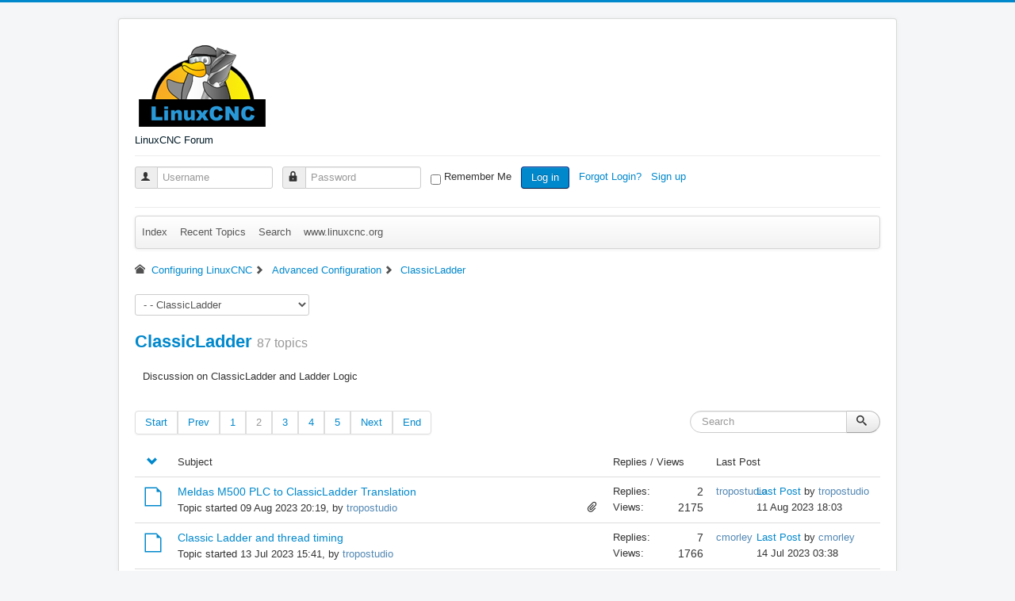

--- FILE ---
content_type: text/html; charset=utf-8
request_url: https://forum.linuxcnc.org/25-classicladder?start=20
body_size: 13215
content:
<!DOCTYPE html>
<html lang="en-gb" dir="ltr">
<head>
	<meta name="viewport" content="width=device-width, initial-scale=1.0" />
	<meta charset="utf-8" />
	<meta name="keywords" content="Categories, Advanced Configuration, ClassicLadder, LinuxCNC" />
	<meta name="rights" content="All content is owned by the original author." />
	<meta name="robots" content="index, follow" />
	<meta property="og:image" content="https://forum.linuxcnc.org//media/kunena/email/hero-wide.png" />
	<meta name="description" content="Discussion on ClassicLadder and Ladder Logic...  - Page 2" />
	<meta name="generator" content="Joomla! - Open Source Content Management - Version 3.10.12" />
	<title>ClassicLadder - Page 2 - LinuxCNC</title>
	<link href="/25-classicladder?start=0" rel="prev" />
	<link href="/25-classicladder?start=40" rel="next" />
	<link href="/topics/posts?format=feed&amp;type=rss" rel="alternate" type="application/rss+xml" />
	<link href="/templates/protostar/favicon.ico" rel="shortcut icon" type="image/vnd.microsoft.icon" />
	<link href="/media/kunena/cache/crypsis/css/kunena.css" rel="stylesheet" />
	<link href="https://forum.linuxcnc.org/components/com_kunena/template/crypsis/assets/css/rating-min.css" rel="stylesheet" />
	<link href="/templates/protostar/css/template.css?d39be864ed49eb8503374cb7124a108f" rel="stylesheet" />
	<link href="https://forum.linuxcnc.org/components/com_comprofiler/plugin/templates/default/bootstrap.css?v=55be9e6944e26ece" rel="stylesheet" />
	<link href="https://forum.linuxcnc.org/components/com_comprofiler/plugin/templates/default/fontawesome.css?v=55be9e6944e26ece" rel="stylesheet" />
	<link href="https://forum.linuxcnc.org/components/com_comprofiler/plugin/templates/default/template.css?v=55be9e6944e26ece" rel="stylesheet" />
	<style>
		/* Kunena Custom CSS */		.layout#kunena [class*="category"] i,
		.layout#kunena .glyphicon-topic,
		.layout#kunena h3 i,
		.layout#kunena #kwho i.icon-users,
		.layout#kunena#kstats i.icon-bars { color: inherit; }		.layout#kunena [class*="category"] .knewchar { color: #48a348 !important; }
		.layout#kunena sup.knewchar { color: #48a348 !important; }
		.layout#kunena .topic-item-unread { border-left-color: #48a348 !important;}
		.layout#kunena .topic-item-unread .icon { color: #48a348 !important;}
		.layout#kunena .topic-item-unread i.fa { color: #48a348 !important;}
		.layout#kunena .topic-item-unread svg { color: #48a348 !important;}		.layout#kunena + div { display: block !important;}
		#kunena + div { display: block !important;}
	body.site {
		border-top: 3px solid #0088cc;
		background-color: #f4f6f7;
	}
	a {
		color: #0088cc;
	}
	.nav-list > .active > a,
	.nav-list > .active > a:hover,
	.dropdown-menu li > a:hover,
	.dropdown-menu .active > a,
	.dropdown-menu .active > a:hover,
	.nav-pills > .active > a,
	.nav-pills > .active > a:hover,
	.btn-primary {
		background: #0088cc;
	}pre { max-height: 360px; overflow-y: auto; }
	</style>
	<script type="application/json" class="joomla-script-options new">{"csrf.token":"4e2690d33a4fb24cb31a2e19d0f465d9","system.paths":{"root":"","base":""},"system.keepalive":{"interval":840000,"uri":"\/component\/ajax\/?format=json"}}</script>
	<script src="/media/jui/js/jquery.min.js?d39be864ed49eb8503374cb7124a108f"></script>
	<script src="/media/jui/js/jquery-noconflict.js?d39be864ed49eb8503374cb7124a108f"></script>
	<script src="/media/jui/js/jquery-migrate.min.js?d39be864ed49eb8503374cb7124a108f"></script>
	<script src="/media/jui/js/bootstrap.min.js?d39be864ed49eb8503374cb7124a108f"></script>
	<script src="https://forum.linuxcnc.org/components/com_kunena/template/crypsis/assets/js/main-min.js"></script>
	<script src="/templates/protostar/js/template.js?d39be864ed49eb8503374cb7124a108f"></script>
	<!--[if lt IE 9]><script src="/media/jui/js/html5.js?d39be864ed49eb8503374cb7124a108f"></script><![endif]-->
	<script src="/media/system/js/core.js?d39be864ed49eb8503374cb7124a108f"></script>
	<!--[if lt IE 9]><script src="/media/system/js/polyfill.event.js?d39be864ed49eb8503374cb7124a108f"></script><![endif]-->
	<script src="/media/system/js/keepalive.js?d39be864ed49eb8503374cb7124a108f"></script>
	<script>
jQuery(function($){ initTooltips(); $("body").on("subform-row-add", initTooltips); function initTooltips (event, container) { container = container || document;$(container).find(".hasTooltip").tooltip({"html": true,"container": "body"});} });jQuery(function($){ $("#modal").modal({"backdrop": true,"keyboard": true,"show": false,"remote": ""}); });
	</script>

</head>
<body class="site com_kunena view-category layout-default no-task itemid-308">
	<!-- Body -->
	<div class="body" id="top">
		<div class="container">
			<!-- Header -->
			<header class="header" role="banner">
				<div class="header-inner clearfix">
					<a class="brand pull-left" href="/">
						<img src="https://forum.linuxcnc.org/images/linuxcnc_logo.png" alt="LinuxCNC Forum" />													<div class="site-description">LinuxCNC Forum</div>											</a>
					<div class="header-search pull-right">
						
					</div>
				</div>
			</header>
							<nav class="navigation" role="navigation">
					<div class="navbar pull-left">
						<a class="btn btn-navbar collapsed" data-toggle="collapse" data-target=".nav-collapse">
							<span class="element-invisible">Toggle Navigation</span>
							<span class="icon-bar"></span>
							<span class="icon-bar"></span>
							<span class="icon-bar"></span>
						</a>
					</div>
					<div class="nav-collapse">
						<form action="https://forum.linuxcnc.org/cb-login" method="post" id="login-form" class="form-inline cbLoginForm">
	<input type="hidden" name="option" value="com_comprofiler" />
	<input type="hidden" name="view" value="login" />
	<input type="hidden" name="op2" value="login" />
	<input type="hidden" name="return" value="B:aHR0cHM6Ly9mb3J1bS5saW51eGNuYy5vcmcvMjUtY2xhc3NpY2xhZGRlcj9zdGFydD0yMA==" />
	<input type="hidden" name="message" value="0" />
	<input type="hidden" name="loginfrom" value="loginmodule" />
	<input type="hidden" name="4e2690d33a4fb24cb31a2e19d0f465d9" value="1" />						<span class="userdata">
			<span id="form-login-username">
																					<div class="input-prepend">
							<span class="add-on">
								<span class="icon-user hasTooltip cbModuleUsernameIcon" title="Username"></span>
							</span>
							<input id="modlgn-username" type="text" name="username" class="input-small"  size="14" placeholder="Username" />
						</div>
												</span>
			&nbsp;
			<span id="form-login-password">
																					<div class="input-prepend">
							<span class="add-on">
								<span class="icon-lock hasTooltip cbModulePasswordIcon" title="Password"></span>
							</span>
							<input id="modlgn-passwd" type="password" name="passwd" class="input-small" size="14" placeholder="Password"  />
						</div>
												</span>
			&nbsp;
										<span id="form-login-remember">
					<input id="modlgn-remember" type="checkbox" name="remember" class="inputbox" value="yes" />
					<label for="modlgn-remember">Remember Me</label>
				</span>
				&nbsp;
									<span id="form-login-submit">
				<button type="submit" name="Submit" class="btn btn-primary login-button">
																Log in									</button>
			</span>
			&nbsp;
					</span>
				<span id="form-login-links">
											<span id="form-login-forgot">
					<a href="https://forum.linuxcnc.org/cb-forgot-login">
																			Forgot Login?											</a>
				</span>
								&nbsp;
										<span id="form-login-register">
					<a href="https://forum.linuxcnc.org/cb-registration">
																			Sign up											</a>
				</span>
				&nbsp;
					</span>
				</form>

					</div>
				</nav>
						
			<div class="row-fluid">
								<main id="content" role="main" class="span12">
					<!-- Begin Content -->
					
					<div id="system-message-container">
	</div>

					
<div id="kunena" class="layout ">
	
<!-- /var/www/html/templates/protostar/html/com_kunena/layouts/widget/menubar/default.php -->
<!-- Edited to reenable login / menu on mobile devices (jepler 2018) -->
<div class="navbar" itemscope itemtype="https://schema.org/SiteNavigationElement">
	<div class="navbar-inner">
		
<ul class="nav">
	<li class="item-309" ><a href="/forum/index" >Index</a></li><li class="item-310" ><a href="/forum/recent" >Recent Topics</a></li><li class="item-316" ><a href="/forum/search" >Search</a></li><li class="item-331" ><a href="http://linuxcnc.org/" >www.linuxcnc.org</a></li></ul>
		
	</div>
</div>

	<ol class="breadcrumb" itemscope itemtype="https://schema.org/BreadcrumbList">
		<li class="active" itemprop="itemListElement" itemscope itemtype="https://schema.org/ListItem">
			<span class="icon icon-home hasTooltip" aria-hidden="true"></span>			<a itemprop="item" href="/8-configuring-linuxcnc"><span itemprop="name">Configuring LinuxCNC</span></a>
			<meta itemprop="position" content="1"/>
		</li>

					<li class="divider"><span class="icon icon-chevron-right" aria-hidden="true"></span></li>
			<li itemprop="itemListElement" itemscope itemtype="https://schema.org/ListItem">
				<a itemprop="item" href="/10-advanced-configuration"><span itemprop="name">Advanced Configuration</span></a>
				<meta itemprop="position" content="2"/>
			</li>
					<li class="divider"><span class="icon icon-chevron-right" aria-hidden="true"></span></li>
			<li itemprop="itemListElement" itemscope itemtype="https://schema.org/ListItem">
				<a itemprop="item" href="/25-classicladder"><span itemprop="name">ClassicLadder</span></a>
				<meta itemprop="position" content="3"/>
			</li>
		
	</ol>
<script>
	jQuery(function ($) {
		$("#jumpto option[value=25]").prop("selected", "selected");
	})
</script>
<form action="/" id="jumpto" name="jumpto" method="post"
      target="_self">
	<input type="hidden" name="view" value="category"/>
	<input type="hidden" name="task" value="jump"/>
	<span><select name="catid" id="catid" class="inputbox fbs" size="1" onchange = "this.form.submit()"><option value="0">Board Categories</option>
<option value="59" selected="selected"> LinuxCNC</option>
<option value="29">-  LinuxCNC Announcements</option>
<option value="38">-  General LinuxCNC Questions</option>
<option value="9">-  Installing LinuxCNC</option>
<option value="32">-  LinuxCNC Documents</option>
<option value="8"> Configuring LinuxCNC</option>
<option value="82">-  Configuration Tools</option>
<option value="16">- -  StepConf Wizard</option>
<option value="39">- -  PnCConf Wizard</option>
<option value="49">-  Basic Configuration</option>
<option value="10">-  Advanced Configuration</option>
<option value="25">- -  ClassicLadder</option>
<option value="81">- -  EtherCAT</option>
<option value="24">-  HAL</option>
<option value="47">- -  HAL Examples</option>
<option value="67"> User Interfaces</option>
<option value="21">-  AXIS</option>
<option value="64">-  Gmoccapy</option>
<option value="76">-  Plasmac</option>
<option value="22">-  pyVCP</option>
<option value="48">-  GladeVCP</option>
<option value="41">-  Other User Interfaces</option>
<option value="66">- -  PathPilot</option>
<option value="77">- -  QtPyVCP</option>
<option value="84">- -  Flex GUI</option>
<option value="78">-  Qtvcp</option>
<option value="19"> GCode and Part Programs</option>
<option value="20">-  G&amp;M Codes</option>
<option value="40">-  O Codes (subroutines) and NGCGUI</option>
<option value="60">- -  Mill Library</option>
<option value="61">- -  Lathe Library</option>
<option value="62">- -  Plasma Library</option>
<option value="31">-  CAD CAM</option>
<option value="71">- -  Post Processors</option>
<option value="72">- - -  Fusion 360</option>
<option value="73">- - -  MasterCAM</option>
<option value="74">- - -  MecSoft</option>
<option value="75">- -  NativeCAM</option>
<option value="17"> Hardware &amp; Machines</option>
<option value="18">-  Computers and Hardware</option>
<option value="27">-  Driver Boards</option>
<option value="30">-  CNC Machines</option>
<option value="12">- -  Milling Machines</option>
<option value="26">- -  Turning</option>
<option value="70">- -  Plasma &amp; Laser</option>
<option value="79">-  Pick and Place</option>
<option value="80">-  Additive Manufacturing</option>
<option value="33"> Other Stuff</option>
<option value="63">-  Show Your Stuff</option>
<option value="36">-  Forum Questions</option>
<option value="54">-  User Exchange</option>
<option value="51">-  Off Topic and Test Posts</option>
<option value="58">- -  BeagleBone</option>
<option value="68"> International LinuxCNC Users</option>
<option value="46">-  Fran&ccedil;ais</option>
<option value="45">-  Espa&ntilde;ol</option>
<option value="42">-  Deutsch</option>
<option value="37">-  Other Languages</option>
<option value="43">- -  Russian</option>
<option value="44">- -  Polski</option>
</select></span>
</form>
	<div class="kfrontend">
		<h2 class="btn-toolbar pull-right">
			<!--							<a class="btn btn-small" href="/"></a>
			-->
					</h2>

		<h1>
			<a href="/25-classicladder" title="View Category 'ClassicLadder'" class="hasTooltip">ClassicLadder</a>			<small class="hidden-phone nowrap" id="ksection-count25">
				87 topics			</small>
		</h1>

		<div class="row-fluid section  in collapse"
		     id="section25">
			<table class="table">
									<thead class="hidden-phone">
					<tr>
						<td colspan="3">
							<div class="header-desc">Discussion on ClassicLadder and Ladder Logic</div>
						</td>
					</tr>
					</thead>
				
																		
				
			</table>
		</div>
	</div>
	<!-- Begin: Category Module Position -->
		<!-- Finish: Category Module Position -->



			<div class="row-fluid">
			<div class="span12">
				<div class="pull-right">
					
<form action="/25-classicladder?start=80" method="post" class="form-search pull-right">
	<input type="hidden" name="view" value="search"/>
	<input type="hidden" name="task" value="results"/>

			<input type="hidden" name="catids[]" value="25"/>
	
	
	<input type="hidden" name="childforums" value="1"/>
	<input type="hidden" name="4e2690d33a4fb24cb31a2e19d0f465d9" value="1" />
	<div class="input-append">
		<input class="input-medium search-query hasTooltip" maxlength="64" type="text" name="query" value=""
		       placeholder="Search" data-original-title="Enter here your item to search" />
		<button class="btn btn-default" type="submit"><span class="icon icon-search" aria-hidden="true"></span></button>
	</div>
</form>
				</div>
				<div class="pull-left">
					
<div class="pagination hidden-phone">
	<ul>
		<li><a class="hasTooltip" href="/25-classicladder?start=0" title="Page:Start">Start</a></li><li><a class="hasTooltip" href="/25-classicladder?start=0" title="Page:Prev">Prev</a></li><li><a class="hasTooltip" href="/25-classicladder?start=0" title="Page:1">1</a></li><li class="active"><a>2</a></li><li><a class="hasTooltip" href="/25-classicladder?start=40" title="Page:3">3</a></li><li><a class="hasTooltip" href="/25-classicladder?start=60" title="Page:4">4</a></li><li><a class="hasTooltip" href="/25-classicladder?start=80" title="Page:5">5</a></li><li><a class="hasTooltip" href="/25-classicladder?start=40" title="Page:Next">Next</a></li><li><a class="hasTooltip" href="/25-classicladder?start=80" title="Page:End">End</a></li>	</ul>
</div>

<div class="pagination test visible-phone">
	<ul>
		<li><a class="hasTooltip" href="/25-classicladder?start=0" title="Page:1">1</a></li><li class="active"><a>2</a></li><li><a class="hasTooltip" href="/25-classicladder?start=40" title="Page:3">3</a></li><li><a class="hasTooltip" href="/25-classicladder?start=60" title="Page:4">4</a></li><li><a class="hasTooltip" href="/25-classicladder?start=80" title="Page:5">5</a></li>	</ul>
</div>
				</div>
			</div>
		</div>
	
	<form action="/" method="post" id="ktopicsform">
		<input type="hidden" name="view" value="topics"/>
		<input type="hidden" name="4e2690d33a4fb24cb31a2e19d0f465d9" value="1" />		<div>
			<ul class="inline">
							</ul>
		</div>
				<table class="table">
			<thead>
			<tr>
				<td class="span1 center hidden-phone">
					<a id="forumtop"> </a>
					<a href="#forumbottom" rel="nofollow">
						<span class="icon icon-arrow-down hasTooltip" aria-hidden="true"></span>					</a>
				</td>
				<td class="span7">
					Subject				</td>
				<td class="span2 hidden-phone">
					Replies / Views				</td>
				<td class="span3 hidden-phone">
					Last Post				</td>
							</tr>
			</thead>
			<tbody class="category-item">
			
<tr class="category">
		<td class="hidden-phone span1 center">
		<a href="/25-classicladder/49737-meldas-m500-plc-to-classicladder-translation"><span class="icon-topic icon icon-file"></span></a>			</td>
	<td class="span5">
		<div class="krow">
			<a href="/25-classicladder/49737-meldas-m500-plc-to-classicladder-translation" title="Looking for some guidance on translating Mitsubishi Meldas M500 PLC into  ClassicLadder in LinuxCNC. Meldas designates X device types for input bit signals.  In the Howa VMC ladder docs for my VMC,..." class="hasTooltip topictitle">Meldas M500 PLC to ClassicLadder Translation</a>					</div>
		<div class="pull-right">
			
			
							<span class="hasTooltip"						title="Attachment"><i class="icon icon-flag-2 icon-white" aria-hidden="true"></i></span>
			
					</div>

		<div class="started">
			Topic started							09 Aug 2023 20:19,
						by			<span class="kwho-user hasTooltip">tropostudio</span>			<div class="pull-right hidden-phone">
											</div>
		</div>

		<div id="klastpostphone" class="visible-phone">
			<a href="/25-classicladder/49737-meldas-m500-plc-to-classicladder-translation#277653" title="Thanks - that makes sense. From the M500 PLC Programming manual, I gather file registers range from R0-R8191, and it is only R2900-R2947 that are user programmable at the bit level.

Not sure I can..." rel="canonical">Last Post</a>							11 Aug 2023 18:03 <br>
						by <span class="kwho-user hasTooltip">tropostudio</span>			<div class="pull-right">
											</div>
		</div>

		<div class="pull-left">
					</div>
	</td>

	<td class="span2 hidden-phone">
		<div class="replies">Replies:<span
					class="repliesnum">2</span></div>
		<div class="views">Views:<span
					class="viewsnum">2175</span></div>
	</td>

	<td class="span2 hidden-phone">
		<div class="container-fluid">
			<div class="row-fluid">
								<div class="span3">
					<span class="kwho-user hasTooltip">tropostudio</span>				</div>
				<div class="span9">
											<span class="lastpostlink"><a href="/25-classicladder/49737-meldas-m500-plc-to-classicladder-translation#277653" title="Thanks - that makes sense. From the M500 PLC Programming manual, I gather file registers range from R0-R8191, and it is only R2900-R2947 that are user programmable at the bit level.

Not sure I can..." class="hasTooltip" rel="canonical">Last Post</a>							 by <span class="kwho-user hasTooltip">tropostudio</span>					</span>
						<br>
						<span class="datepost">11 Aug 2023 18:03</span>
					</div>
				</div>
			</div>
	</td>

	</tr>

<tr class="category">
		<td class="hidden-phone span1 center">
		<a href="/25-classicladder/49519-classic-ladder-and-thread-timing"><span class="icon-topic icon icon-file"></span></a>			</td>
	<td class="span5">
		<div class="krow">
			<a href="/25-classicladder/49519-classic-ladder-and-thread-timing" title="I am retrofitting a circa1995 Howa VMC from a Meldas 520 controller to LinuxCNC. As of today, all the original IO (~ 40 inputs &amp;amp; 40 outputs) are operational on 2 MESA 6i24 cards, along with 7..." class="hasTooltip topictitle">Classic Ladder and thread timing</a>					</div>
		<div class="pull-right">
			
			
			
					</div>

		<div class="started">
			Topic started							13 Jul 2023 15:41,
						by			<span class="kwho-user hasTooltip">tropostudio</span>			<div class="pull-right hidden-phone">
											</div>
		</div>

		<div id="klastpostphone" class="visible-phone">
			<a href="/25-classicladder/49519-classic-ladder-and-thread-timing#275394" title="github.com/LinuxCNC/linuxcnc/blob/2.9/sr...er/module_hal.c#L119" rel="canonical">Last Post</a>							14 Jul 2023 03:38 <br>
						by <span class="kwho-moderator hasTooltip">cmorley</span>			<div class="pull-right">
											</div>
		</div>

		<div class="pull-left">
					</div>
	</td>

	<td class="span2 hidden-phone">
		<div class="replies">Replies:<span
					class="repliesnum">7</span></div>
		<div class="views">Views:<span
					class="viewsnum">1766</span></div>
	</td>

	<td class="span2 hidden-phone">
		<div class="container-fluid">
			<div class="row-fluid">
								<div class="span3">
					<span class="kwho-user hasTooltip">cmorley</span>				</div>
				<div class="span9">
											<span class="lastpostlink"><a href="/25-classicladder/49519-classic-ladder-and-thread-timing#275394" title="github.com/LinuxCNC/linuxcnc/blob/2.9/sr...er/module_hal.c#L119" class="hasTooltip" rel="canonical">Last Post</a>							 by <span class="kwho-user hasTooltip">cmorley</span>					</span>
						<br>
						<span class="datepost">14 Jul 2023 03:38</span>
					</div>
				</div>
			</div>
	</td>

	</tr>

<tr class="category">
		<td class="hidden-phone span1 center">
		<a href="/25-classicladder/33130-hitachi-wj200-setup"><span class="icon-topic icon icon-file"></span></a>			</td>
	<td class="span5">
		<div class="krow">
			<a href="/25-classicladder/33130-hitachi-wj200-setup" title="Hi,

My first post on the forum, and complete noob to Linux. Trying to switch my PCNC1100 over to LinuxCNC. I have a Hitachi WJ200 that I had working with Brains in Mach3. Trying to duplicate setup in..." class="hasTooltip topictitle">Hitachi WJ200 Setup</a>					</div>
		<div class="pull-right">
			
			
							<span class="hasTooltip"						title="Attachment"><i class="icon icon-flag-2 icon-white" aria-hidden="true"></i></span>
			
					</div>

		<div class="started">
			Topic started							09 Aug 2017 22:49,
						by			<span class="kwho-user hasTooltip">gjvander</span>			<div class="pull-right hidden-phone">
											</div>
		</div>

		<div id="klastpostphone" class="visible-phone">
			<a href="/25-classicladder/33130-hitachi-wj200-setup?start=20#273211" title="@Irak
Do you know the status of the changes you have made? I tend to test UI and HAL changes with the VFD and motors off and the &quot;failed to get status&quot; errors are a hassle.

I'm also having trouble..." rel="canonical">Last Post</a>							08 Jun 2023 20:08 <br>
						by <span class="kwho-user hasTooltip">dokwine</span>			<div class="pull-right">
											</div>
		</div>

		<div class="pull-left">
			
<div class="pagination pagination-small">
	<ul>
		<li><a class="hasTooltip" href="/25-classicladder/33130-hitachi-wj200-setup?start=0" title="Page:1">1</a></li><li><a class="hasTooltip" href="/25-classicladder/33130-hitachi-wj200-setup?start=10" title="Page:2">2</a></li><li><a class="hasTooltip" href="/25-classicladder/33130-hitachi-wj200-setup?start=20" title="Page:3">3</a></li>	</ul>
</div>
		</div>
	</td>

	<td class="span2 hidden-phone">
		<div class="replies">Replies:<span
					class="repliesnum">20</span></div>
		<div class="views">Views:<span
					class="viewsnum">14.8k</span></div>
	</td>

	<td class="span2 hidden-phone">
		<div class="container-fluid">
			<div class="row-fluid">
								<div class="span3">
					<span class="kwho-user hasTooltip">dokwine</span>				</div>
				<div class="span9">
											<span class="lastpostlink"><a href="/25-classicladder/33130-hitachi-wj200-setup?start=20#273211" title="@Irak
Do you know the status of the changes you have made? I tend to test UI and HAL changes with the VFD and motors off and the &amp;quot;failed to get status&amp;quot; errors are a hassle.

I'm also having trouble..." class="hasTooltip" rel="canonical">Last Post</a>							 by <span class="kwho-user hasTooltip">dokwine</span>					</span>
						<br>
						<span class="datepost">08 Jun 2023 20:08</span>
					</div>
				</div>
			</div>
	</td>

	</tr>

<tr class="category">
		<td class="hidden-phone span1 center">
		<a href="/25-classicladder/49005-using-classic-ladder-and-rs485-for-spindle"><span class="icon-topic icon icon-file"></span></a>			</td>
	<td class="span5">
		<div class="krow">
			<a href="/25-classicladder/49005-using-classic-ladder-and-rs485-for-spindle" title="Hey, I am trying to set up my USB to RS485 adapter to controll my spindle.
The adapter has the following specs:
Modell Nr: SH-U10L
Standard : RS485
Haupt chip: SILICON LABS CP2102
Interface: USB Type..." class="hasTooltip topictitle">Using classic ladder and RS485 for spindle</a>					</div>
		<div class="pull-right">
			
			
			
					</div>

		<div class="started">
			Topic started							03 May 2023 14:39,
						by			<span class="kwho-user hasTooltip">Julien</span>			<div class="pull-right hidden-phone">
											</div>
		</div>

		<div id="klastpostphone" class="visible-phone">
			<a href="/25-classicladder/49005-using-classic-ladder-and-rs485-for-spindle#271522" title="Try starting from HAL.

Or, alternatively.

(note that I guessed the name of the HAL file, use the actual file that you created)

In either case, you can use &quot;exit&quot; to close the interactive HAL session," rel="canonical">Last Post</a>							17 May 2023 09:56 <br>
						by <span class="kwho-admin hasTooltip">andypugh</span>			<div class="pull-right">
											</div>
		</div>

		<div class="pull-left">
					</div>
	</td>

	<td class="span2 hidden-phone">
		<div class="replies">Replies:<span
					class="repliesnum">1</span></div>
		<div class="views">Views:<span
					class="viewsnum">1795</span></div>
	</td>

	<td class="span2 hidden-phone">
		<div class="container-fluid">
			<div class="row-fluid">
								<div class="span3">
					<span class="kwho-admin hasTooltip"><img class="img-circle" src="https://forum.linuxcnc.org/images/comprofiler/723_58050b4f4cfc7.jpg" width="36" height="36"  alt="andypugh's Avatar" /></span>				</div>
				<div class="span9">
											<span class="lastpostlink"><a href="/25-classicladder/49005-using-classic-ladder-and-rs485-for-spindle#271522" title="Try starting from HAL.

Or, alternatively.

(note that I guessed the name of the HAL file, use the actual file that you created)

In either case, you can use &amp;quot;exit&amp;quot; to close the interactive HAL session," class="hasTooltip" rel="canonical">Last Post</a>							 by <span class="kwho-admin hasTooltip">andypugh</span>					</span>
						<br>
						<span class="datepost">17 May 2023 09:56</span>
					</div>
				</div>
			</div>
	</td>

	</tr>

<tr class="category">
		<td class="hidden-phone span1 center">
		<a href="/25-classicladder/48658-write-tm50-p-preset-how-to"><span class="icon-topic icon icon-file"></span></a>			</td>
	<td class="span5">
		<div class="krow">
			<a href="/25-classicladder/48658-write-tm50-p-preset-how-to" title="Hi,

I try with no succes to write preset of timer .... ex. %TM50.P using a %IW2 vars .... but seems not possible using assignement and I not see the way in the hal file (simply is not possible to see..." class="hasTooltip topictitle">Write %TM50.P preset ... how to</a>					</div>
		<div class="pull-right">
			
			
							<span class="hasTooltip"						title="Attachment"><i class="icon icon-flag-2 icon-white" aria-hidden="true"></i></span>
			
					</div>

		<div class="started">
			Topic started							01 Apr 2023 13:24,
						by			<span class="kwho-user hasTooltip">bkt</span>			<div class="pull-right hidden-phone">
											</div>
		</div>

		<div id="klastpostphone" class="visible-phone">
			<a href="/25-classicladder/48658-write-tm50-p-preset-how-to#268060" title="I make the same prevously and noe for test ... with no result .... but now I try using &quot;setp float_to_s32.in 20&quot; inside hal file as test .... previously we use a pin with hal var that share value to..." rel="canonical">Last Post</a>							02 Apr 2023 10:13 <br>
						by <span class="kwho-user hasTooltip">bkt</span>			<div class="pull-right">
											</div>
		</div>

		<div class="pull-left">
					</div>
	</td>

	<td class="span2 hidden-phone">
		<div class="replies">Replies:<span
					class="repliesnum">3</span></div>
		<div class="views">Views:<span
					class="viewsnum">1559</span></div>
	</td>

	<td class="span2 hidden-phone">
		<div class="container-fluid">
			<div class="row-fluid">
								<div class="span3">
					<span class="kwho-user hasTooltip"><img class="img-circle" src="https://forum.linuxcnc.org/images/comprofiler/19275_5e73b8d829f97.jpg" width="36" height="36"  alt="bkt's Avatar" /></span>				</div>
				<div class="span9">
											<span class="lastpostlink"><a href="/25-classicladder/48658-write-tm50-p-preset-how-to#268060" title="I make the same prevously and noe for test ... with no result .... but now I try using &amp;quot;setp float_to_s32.in 20&amp;quot; inside hal file as test .... previously we use a pin with hal var that share value to..." class="hasTooltip" rel="canonical">Last Post</a>							 by <span class="kwho-user hasTooltip">bkt</span>					</span>
						<br>
						<span class="datepost">02 Apr 2023 10:13</span>
					</div>
				</div>
			</div>
	</td>

	</tr>

<tr class="category">
		<td class="hidden-phone span1 center">
		<a href="/25-classicladder/48198-using-modbus-with-module-eletech-n4d3e16"><span class="icon-topic icon icon-file"></span></a>			</td>
	<td class="span5">
		<div class="krow">
			<a href="/25-classicladder/48198-using-modbus-with-module-eletech-n4d3e16" title="Hello, 
I am trying to use Modbus modules from Eletechsup.
There are low cost.
I am trying with 16 inputs 16 outputs module N4D3E16.
I try to access with modbus pool software before linuxcnc.
I don't..." class="hasTooltip topictitle">using modbus with module Eletech N4D3E16</a>					</div>
		<div class="pull-right">
			
			
			
					</div>

		<div class="started">
			Topic started							09 Feb 2023 15:57,
						by			<span class="kwho-user hasTooltip">Vorms</span>			<div class="pull-right hidden-phone">
											</div>
		</div>

		<div id="klastpostphone" class="visible-phone">
			<a href="/25-classicladder/48198-using-modbus-with-module-eletech-n4d3e16#264142" title="Hello, 
I am trying to use Modbus modules from Eletechsup.
There are low cost.
I am trying with 16 inputs 16 outputs module N4D3E16.
I try to access with modbus pool software before linuxcnc.
I don't..." rel="canonical">Last Post</a>							09 Feb 2023 15:57 <br>
						by <span class="kwho-user hasTooltip">Vorms</span>			<div class="pull-right">
											</div>
		</div>

		<div class="pull-left">
					</div>
	</td>

	<td class="span2 hidden-phone">
		<div class="replies">Replies:<span
					class="repliesnum">0</span></div>
		<div class="views">Views:<span
					class="viewsnum">2182</span></div>
	</td>

	<td class="span2 hidden-phone">
		<div class="container-fluid">
			<div class="row-fluid">
								<div class="span3">
					<span class="kwho-user hasTooltip">Vorms</span>				</div>
				<div class="span9">
											<span class="lastpostlink"><a href="/25-classicladder/48198-using-modbus-with-module-eletech-n4d3e16#264142" title="Hello, 
I am trying to use Modbus modules from Eletechsup.
There are low cost.
I am trying with 16 inputs 16 outputs module N4D3E16.
I try to access with modbus pool software before linuxcnc.
I don't..." class="hasTooltip" rel="canonical">Last Post</a>							 by <span class="kwho-user hasTooltip">Vorms</span>					</span>
						<br>
						<span class="datepost">09 Feb 2023 15:57</span>
					</div>
				</div>
			</div>
	</td>

	</tr>

<tr class="category">
		<td class="hidden-phone span1 center">
		<a href="/25-classicladder/47348-classicladder-index-enable"><span class="icon-topic icon icon-file"></span></a>			</td>
	<td class="span5">
		<div class="krow">
			<a href="/25-classicladder/47348-classicladder-index-enable" title="I'm rebuilding a 2004 shenyang lathe in lismore nsw Australia.  Some parts like the turret encoder didn't make it through 4metres of water. I've replaced it with a 5000line incremental encoder (a b..." class="hasTooltip topictitle">classicladder index-enable</a>					</div>
		<div class="pull-right">
			
			
			
					</div>

		<div class="started">
			Topic started							10 Nov 2022 09:19,
						by			<span class="kwho-user hasTooltip">M4MazakUser</span>			<div class="pull-right hidden-phone">
											</div>
		</div>

		<div id="klastpostphone" class="visible-phone">
			<a href="/25-classicladder/47348-classicladder-index-enable#256375" title="Thanks!" rel="canonical">Last Post</a>							10 Nov 2022 19:43 <br>
						by <span class="kwho-user hasTooltip">M4MazakUser</span>			<div class="pull-right">
											</div>
		</div>

		<div class="pull-left">
					</div>
	</td>

	<td class="span2 hidden-phone">
		<div class="replies">Replies:<span
					class="repliesnum">4</span></div>
		<div class="views">Views:<span
					class="viewsnum">2312</span></div>
	</td>

	<td class="span2 hidden-phone">
		<div class="container-fluid">
			<div class="row-fluid">
								<div class="span3">
					<span class="kwho-user hasTooltip">M4MazakUser</span>				</div>
				<div class="span9">
											<span class="lastpostlink"><a href="/25-classicladder/47348-classicladder-index-enable#256375" title="Thanks!" class="hasTooltip" rel="canonical">Last Post</a>							 by <span class="kwho-user hasTooltip">M4MazakUser</span>					</span>
						<br>
						<span class="datepost">10 Nov 2022 19:43</span>
					</div>
				</div>
			</div>
	</td>

	</tr>

<tr class="category">
		<td class="hidden-phone span1 center">
		<a href="/25-classicladder/47208-the-w-register-cannot-be-modified"><span class="icon-topic icon icon-file"></span></a>			</td>
	<td class="span5">
		<div class="krow">
			<a href="/25-classicladder/47208-the-w-register-cannot-be-modified" title=" 1 was originally %w2, and after changing 2 to %w0, 1 will also become %w0 " class="hasTooltip topictitle">The %w register cannot be modified</a>					</div>
		<div class="pull-right">
			
			
							<span class="hasTooltip"						title="Attachment"><i class="icon icon-flag-2 icon-white" aria-hidden="true"></i></span>
			
					</div>

		<div class="started">
			Topic started							25 Oct 2022 03:06,
						by			<span class="kwho-user hasTooltip">aubrey5667</span>			<div class="pull-right hidden-phone">
											</div>
		</div>

		<div id="klastpostphone" class="visible-phone">
			<a href="/25-classicladder/47208-the-w-register-cannot-be-modified#254986" title="  " rel="canonical">Last Post</a>							25 Oct 2022 03:11 <br>
						by <span class="kwho-user hasTooltip">aubrey5667</span>			<div class="pull-right">
											</div>
		</div>

		<div class="pull-left">
					</div>
	</td>

	<td class="span2 hidden-phone">
		<div class="replies">Replies:<span
					class="repliesnum">1</span></div>
		<div class="views">Views:<span
					class="viewsnum">1270</span></div>
	</td>

	<td class="span2 hidden-phone">
		<div class="container-fluid">
			<div class="row-fluid">
								<div class="span3">
					<span class="kwho-user hasTooltip">aubrey5667</span>				</div>
				<div class="span9">
											<span class="lastpostlink"><a href="/25-classicladder/47208-the-w-register-cannot-be-modified#254986" title="  " class="hasTooltip" rel="canonical">Last Post</a>							 by <span class="kwho-user hasTooltip">aubrey5667</span>					</span>
						<br>
						<span class="datepost">25 Oct 2022 03:11</span>
					</div>
				</div>
			</div>
	</td>

	</tr>

<tr class="category">
		<td class="hidden-phone span1 center">
		<a href="/25-classicladder/46866-classicladder-tcp-setup"><span class="icon-topic icon icon-file"></span></a>			</td>
	<td class="span5">
		<div class="krow">
			<a href="/25-classicladder/46866-classicladder-tcp-setup" title=" Hello Colleagues, at the beginning I want to thank you for creating a forum.
My problem is configuring the classicladder TCP
Can someone post a file .clp with settings for TCP.IP
 " class="hasTooltip topictitle">Classicladder TCP setup ?</a>					</div>
		<div class="pull-right">
			
			
			
					</div>

		<div class="started">
			Topic started							11 Sep 2022 15:58,
						by			<span class="kwho-user hasTooltip">grzesiekzxr</span>			<div class="pull-right hidden-phone">
											</div>
		</div>

		<div id="klastpostphone" class="visible-phone">
			<a href="/25-classicladder/46866-classicladder-tcp-setup#252633" title="Thank you, I know and use Mb2hal is a great soft.
If I find time for further tests, I will let you know what has worked." rel="canonical">Last Post</a>							23 Sep 2022 19:52 <br>
						by <span class="kwho-user hasTooltip">grzesiekzxr</span>			<div class="pull-right">
											</div>
		</div>

		<div class="pull-left">
					</div>
	</td>

	<td class="span2 hidden-phone">
		<div class="replies">Replies:<span
					class="repliesnum">8</span></div>
		<div class="views">Views:<span
					class="viewsnum">2308</span></div>
	</td>

	<td class="span2 hidden-phone">
		<div class="container-fluid">
			<div class="row-fluid">
								<div class="span3">
					<span class="kwho-user hasTooltip">grzesiekzxr</span>				</div>
				<div class="span9">
											<span class="lastpostlink"><a href="/25-classicladder/46866-classicladder-tcp-setup#252633" title="Thank you, I know and use Mb2hal is a great soft.
If I find time for further tests, I will let you know what has worked." class="hasTooltip" rel="canonical">Last Post</a>							 by <span class="kwho-user hasTooltip">grzesiekzxr</span>					</span>
						<br>
						<span class="datepost">23 Sep 2022 19:52</span>
					</div>
				</div>
			</div>
	</td>

	</tr>

<tr class="category">
		<td class="hidden-phone span1 center">
		<a href="/25-classicladder/9584-way-oiler-lube-pump-example"><span class="icon-topic icon icon-file"></span></a>			</td>
	<td class="span5">
		<div class="krow">
			<a href="/25-classicladder/9584-way-oiler-lube-pump-example" title="This is the Way Oiler for my Hardinge. I use classicladder to give me a time on and time off for my pump. It is a pneumatic type of pump where you apply pressure for so many seconds to depress the..." class="hasTooltip topictitle">Way Oiler Lube Pump Example</a>					</div>
		<div class="pull-right">
			
			
							<span class="hasTooltip"						title="Attachment"><i class="icon icon-flag-2 icon-white" aria-hidden="true"></i></span>
			
					</div>

		<div class="started">
			Topic started							04 May 2011 13:39,
						by			<span class="kwho-admin hasTooltip">BigJohnT</span>			<div class="pull-right hidden-phone">
											</div>
		</div>

		<div id="klastpostphone" class="visible-phone">
			<a href="/25-classicladder/9584-way-oiler-lube-pump-example#246861" title="In Classicladder the halpin &quot;classicladder.0.floatin-00&quot; is %IF0, not %IW0.
%IW0 would be the halpin &quot;classicladder.0.s32in-00&quot;.

It is a little confusing since Classicladder doesn't really do floats..." rel="canonical">Last Post</a>							08 Jul 2022 13:49 <br>
						by <span class="kwho-user hasTooltip">Todd Zuercher</span>			<div class="pull-right">
											</div>
		</div>

		<div class="pull-left">
					</div>
	</td>

	<td class="span2 hidden-phone">
		<div class="replies">Replies:<span
					class="repliesnum">6</span></div>
		<div class="views">Views:<span
					class="viewsnum">10.7k</span></div>
	</td>

	<td class="span2 hidden-phone">
		<div class="container-fluid">
			<div class="row-fluid">
								<div class="span3">
					<span class="kwho-user hasTooltip"><img class="img-circle" src="https://forum.linuxcnc.org/images/comprofiler/3190_56268a4717ff8.png" width="36" height="36"  alt="Todd Zuercher's Avatar" /></span>				</div>
				<div class="span9">
											<span class="lastpostlink"><a href="/25-classicladder/9584-way-oiler-lube-pump-example#246861" title="In Classicladder the halpin &amp;quot;classicladder.0.floatin-00&amp;quot; is %IF0, not %IW0.
%IW0 would be the halpin &amp;quot;classicladder.0.s32in-00&amp;quot;.

It is a little confusing since Classicladder doesn't really do floats..." class="hasTooltip" rel="canonical">Last Post</a>							 by <span class="kwho-user hasTooltip">Todd Zuercher</span>					</span>
						<br>
						<span class="datepost">08 Jul 2022 13:49</span>
					</div>
				</div>
			</div>
	</td>

	</tr>

<tr class="category">
		<td class="hidden-phone span1 center">
		<a href="/25-classicladder/33471-the-finesse-of-classic-ladder-getting-started"><span class="icon-topic icon icon-file"></span></a>			</td>
	<td class="span5">
		<div class="krow">
			<a href="/25-classicladder/33471-the-finesse-of-classic-ladder-getting-started" title="Hello.

I have a pneumatic way lube pump, pressure lifts the plunger, then release of that pressure squirts in lube to the ways.
The cycle is approx once every 4 minutes while the machine is under..." class="hasTooltip topictitle">The finesse of classic ladder, getting started</a>					</div>
		<div class="pull-right">
			
			
							<span class="hasTooltip"						title="Attachment"><i class="icon icon-flag-2 icon-white" aria-hidden="true"></i></span>
			
					</div>

		<div class="started">
			Topic started							24 Oct 2017 16:04,
						by			<span class="kwho-user hasTooltip">Nitram</span>			<div class="pull-right hidden-phone">
											</div>
		</div>

		<div id="klastpostphone" class="visible-phone">
			<a href="/25-classicladder/33471-the-finesse-of-classic-ladder-getting-started?start=10#245278" title="#130396 is a tar
Where can I find that file you mention?" rel="canonical">Last Post</a>							16 Jun 2022 18:17 <br>
						by <span class="kwho-user hasTooltip">COFHAL</span>			<div class="pull-right">
											</div>
		</div>

		<div class="pull-left">
			
<div class="pagination pagination-small">
	<ul>
		<li><a class="hasTooltip" href="/25-classicladder/33471-the-finesse-of-classic-ladder-getting-started?start=0" title="Page:1">1</a></li><li><a class="hasTooltip" href="/25-classicladder/33471-the-finesse-of-classic-ladder-getting-started?start=10" title="Page:2">2</a></li>	</ul>
</div>
		</div>
	</td>

	<td class="span2 hidden-phone">
		<div class="replies">Replies:<span
					class="repliesnum">13</span></div>
		<div class="views">Views:<span
					class="viewsnum">8339</span></div>
	</td>

	<td class="span2 hidden-phone">
		<div class="container-fluid">
			<div class="row-fluid">
								<div class="span3">
					<span class="kwho-user hasTooltip">COFHAL</span>				</div>
				<div class="span9">
											<span class="lastpostlink"><a href="/25-classicladder/33471-the-finesse-of-classic-ladder-getting-started?start=10#245278" title="#130396 is a tar
Where can I find that file you mention?" class="hasTooltip" rel="canonical">Last Post</a>							 by <span class="kwho-user hasTooltip">COFHAL</span>					</span>
						<br>
						<span class="datepost">16 Jun 2022 18:17</span>
					</div>
				</div>
			</div>
	</td>

	</tr>

<tr class="category">
		<td class="hidden-phone span1 center">
		<a href="/25-classicladder/46109-timer-time-base"><span class="icon-topic icon icon-file"></span></a>			</td>
	<td class="span5">
		<div class="krow">
			<a href="/25-classicladder/46109-timer-time-base" title="Hello,
the Classicladder documentation says:
&amp;quot;The timer base can be multiples of milliseconds, seconds, or minutes.&amp;quot;
This applies to the &amp;quot;old&amp;quot; timer.

Unfortunately, I can only select at least 100ms..." class="hasTooltip topictitle">Timer time base</a>					</div>
		<div class="pull-right">
			
			
			
					</div>

		<div class="started">
			Topic started							08 Jun 2022 13:02,
						by			<span class="kwho-user hasTooltip">luki</span>			<div class="pull-right hidden-phone">
											</div>
		</div>

		<div id="klastpostphone" class="visible-phone">
			<a href="/25-classicladder/46109-timer-time-base#244765" title="If you need a repeating pulse (such as a heart beat) use siggen.
linuxcnc.org/docs/stable/html/man/man9/siggen.9.html" rel="canonical">Last Post</a>							08 Jun 2022 15:06 <br>
						by <span class="kwho-user hasTooltip">Todd Zuercher</span>			<div class="pull-right">
											</div>
		</div>

		<div class="pull-left">
					</div>
	</td>

	<td class="span2 hidden-phone">
		<div class="replies">Replies:<span
					class="repliesnum">2</span></div>
		<div class="views">Views:<span
					class="viewsnum">1395</span></div>
	</td>

	<td class="span2 hidden-phone">
		<div class="container-fluid">
			<div class="row-fluid">
								<div class="span3">
					<span class="kwho-user hasTooltip"><img class="img-circle" src="https://forum.linuxcnc.org/images/comprofiler/3190_56268a4717ff8.png" width="36" height="36"  alt="Todd Zuercher's Avatar" /></span>				</div>
				<div class="span9">
											<span class="lastpostlink"><a href="/25-classicladder/46109-timer-time-base#244765" title="If you need a repeating pulse (such as a heart beat) use siggen.
linuxcnc.org/docs/stable/html/man/man9/siggen.9.html" class="hasTooltip" rel="canonical">Last Post</a>							 by <span class="kwho-user hasTooltip">Todd Zuercher</span>					</span>
						<br>
						<span class="datepost">08 Jun 2022 15:06</span>
					</div>
				</div>
			</div>
	</td>

	</tr>

<tr class="category">
		<td class="hidden-phone span1 center">
		<a href="/25-classicladder/40999-cl-logic-to-make-lcnc-buttons-work-like-industrial-machines"><span class="icon-topic icon icon-file"></span></a>			</td>
	<td class="span5">
		<div class="krow">
			<a href="/25-classicladder/40999-cl-logic-to-make-lcnc-buttons-work-like-industrial-machines" title="Hey guys,

I work for a global machine tool builder in applications engineering and have a 26 year background in machining with 21 years in CNC machining and 16 as an AE - with a primary focus on..." class="hasTooltip topictitle">CL logic to make LCNC buttons work like industrial machines</a>					</div>
		<div class="pull-right">
			
			
							<span class="hasTooltip"						title="Attachment"><i class="icon icon-flag-2 icon-white" aria-hidden="true"></i></span>
			
					</div>

		<div class="started">
			Topic started							31 Dec 2020 05:15,
						by			<span class="kwho-user hasTooltip">The Feral Engineer</span>			<div class="pull-right hidden-phone">
											</div>
		</div>

		<div id="klastpostphone" class="visible-phone">
			<a href="/25-classicladder/40999-cl-logic-to-make-lcnc-buttons-work-like-industrial-machines?start=30#241428" title="Andy,

Thanks for the explanation.  Makes me wonder if there would be a way to 'back-door' the desired single-block function? Rather than stepping the motion function, perhaps the program lines could..." rel="canonical">Last Post</a>							28 Apr 2022 02:56 <br>
						by <span class="kwho-user hasTooltip">spumco</span>			<div class="pull-right">
											</div>
		</div>

		<div class="pull-left">
			
<div class="pagination pagination-small">
	<ul>
		<li><a class="hasTooltip" href="/25-classicladder/40999-cl-logic-to-make-lcnc-buttons-work-like-industrial-machines?start=0" title="Page:1">1</a></li><li><a class="hasTooltip" href="/25-classicladder/40999-cl-logic-to-make-lcnc-buttons-work-like-industrial-machines?start=10" title="Page:2">2</a></li><li><a class="hasTooltip" href="/25-classicladder/40999-cl-logic-to-make-lcnc-buttons-work-like-industrial-machines?start=20" title="Page:3">3</a></li><li><a class="hasTooltip" href="/25-classicladder/40999-cl-logic-to-make-lcnc-buttons-work-like-industrial-machines?start=30" title="Page:4">4</a></li>	</ul>
</div>
		</div>
	</td>

	<td class="span2 hidden-phone">
		<div class="replies">Replies:<span
					class="repliesnum">30</span></div>
		<div class="views">Views:<span
					class="viewsnum">11k</span></div>
	</td>

	<td class="span2 hidden-phone">
		<div class="container-fluid">
			<div class="row-fluid">
								<div class="span3">
					<span class="kwho-user hasTooltip">spumco</span>				</div>
				<div class="span9">
											<span class="lastpostlink"><a href="/25-classicladder/40999-cl-logic-to-make-lcnc-buttons-work-like-industrial-machines?start=30#241428" title="Andy,

Thanks for the explanation.  Makes me wonder if there would be a way to 'back-door' the desired single-block function? Rather than stepping the motion function, perhaps the program lines could..." class="hasTooltip" rel="canonical">Last Post</a>							 by <span class="kwho-user hasTooltip">spumco</span>					</span>
						<br>
						<span class="datepost">28 Apr 2022 02:56</span>
					</div>
				</div>
			</div>
	</td>

	</tr>

<tr class="category">
		<td class="hidden-phone span1 center">
		<a href="/25-classicladder/44809-classicladder-named-input"><span class="icon-topic icon icon-file"></span></a>			</td>
	<td class="span5">
		<div class="krow">
			<a href="/25-classicladder/44809-classicladder-named-input" title="he because completely new on classicladder i run my example using some tutorial ... all good I connect in/out with EL1008/2008 ...

these my ladder-glue.hal file (only first row):

Question: is..." class="hasTooltip topictitle">ClassicLadder named input</a>					</div>
		<div class="pull-right">
			
			
							<span class="hasTooltip"						title="Attachment"><i class="icon icon-flag-2 icon-white" aria-hidden="true"></i></span>
			
					</div>

		<div class="started">
			Topic started							13 Jan 2022 18:17,
						by			<span class="kwho-user hasTooltip">bkt</span>			<div class="pull-right hidden-phone">
											</div>
		</div>

		<div id="klastpostphone" class="visible-phone">
			<a href="/25-classicladder/44809-classicladder-named-input#232948" title="Double click the Symbol Name in the Symbols names interface and change the Symbol Name there.

JT" rel="canonical">Last Post</a>							24 Jan 2022 11:16 <br>
						by <span class="kwho-admin hasTooltip">BigJohnT</span>			<div class="pull-right">
											</div>
		</div>

		<div class="pull-left">
					</div>
	</td>

	<td class="span2 hidden-phone">
		<div class="replies">Replies:<span
					class="repliesnum">6</span></div>
		<div class="views">Views:<span
					class="viewsnum">2413</span></div>
	</td>

	<td class="span2 hidden-phone">
		<div class="container-fluid">
			<div class="row-fluid">
								<div class="span3">
					<span class="kwho-admin hasTooltip"><img class="img-circle" src="https://forum.linuxcnc.org/images/comprofiler/405_583defae9de01.jpg" width="36" height="36"  alt="BigJohnT's Avatar" /></span>				</div>
				<div class="span9">
											<span class="lastpostlink"><a href="/25-classicladder/44809-classicladder-named-input#232948" title="Double click the Symbol Name in the Symbols names interface and change the Symbol Name there.

JT" class="hasTooltip" rel="canonical">Last Post</a>							 by <span class="kwho-admin hasTooltip">BigJohnT</span>					</span>
						<br>
						<span class="datepost">24 Jan 2022 11:16</span>
					</div>
				</div>
			</div>
	</td>

	</tr>

<tr class="category">
		<td class="hidden-phone span1 center">
		<a href="/25-classicladder/44821-classicladder-modbus-rtu-slave"><span class="icon-topic icon icon-file"></span></a>			</td>
	<td class="span5">
		<div class="krow">
			<a href="/25-classicladder/44821-classicladder-modbus-rtu-slave" title="Because can facilitate a lot ... on old post someone talk to me about possibility to set modbus RTU on classicladder as SLAVE of other master Modbus serial ... these for exchange data from an old pc..." class="hasTooltip topictitle">ClassicLadder modbus RTU slave</a>					</div>
		<div class="pull-right">
			
			
			
					</div>

		<div class="started">
			Topic started							14 Jan 2022 19:08,
						by			<span class="kwho-user hasTooltip">bkt</span>			<div class="pull-right hidden-phone">
											</div>
		</div>

		<div id="klastpostphone" class="visible-phone">
			<a href="/25-classicladder/44821-classicladder-modbus-rtu-slave#231870" title="These my request is based on an old reply came from a developper ... at that time not try to do because use my ethernet comp.

regards" rel="canonical">Last Post</a>							15 Jan 2022 08:00 <br>
						by <span class="kwho-user hasTooltip">bkt</span>			<div class="pull-right">
											</div>
		</div>

		<div class="pull-left">
					</div>
	</td>

	<td class="span2 hidden-phone">
		<div class="replies">Replies:<span
					class="repliesnum">2</span></div>
		<div class="views">Views:<span
					class="viewsnum">1803</span></div>
	</td>

	<td class="span2 hidden-phone">
		<div class="container-fluid">
			<div class="row-fluid">
								<div class="span3">
					<span class="kwho-user hasTooltip"><img class="img-circle" src="https://forum.linuxcnc.org/images/comprofiler/19275_5e73b8d829f97.jpg" width="36" height="36"  alt="bkt's Avatar" /></span>				</div>
				<div class="span9">
											<span class="lastpostlink"><a href="/25-classicladder/44821-classicladder-modbus-rtu-slave#231870" title="These my request is based on an old reply came from a developper ... at that time not try to do because use my ethernet comp.

regards" class="hasTooltip" rel="canonical">Last Post</a>							 by <span class="kwho-user hasTooltip">bkt</span>					</span>
						<br>
						<span class="datepost">15 Jan 2022 08:00</span>
					</div>
				</div>
			</div>
	</td>

	</tr>

<tr class="category">
		<td class="hidden-phone span1 center">
		<a href="/25-classicladder/44814-modbus-cant-see-error-variables-exx"><span class="icon-topic icon icon-file"></span></a>			</td>
	<td class="span5">
		<div class="krow">
			<a href="/25-classicladder/44814-modbus-cant-see-error-variables-exx" title="Hello,

I'm actually trying to connect to my vfd trough rs485. Therefore I wanted to start to visualize the status of the rs485 connection (Modbus error is set or not) 

When I click &amp;quot;vars&amp;quot; I cannot..." class="hasTooltip topictitle">Modbus - cant see Error Variables %Exx</a>					</div>
		<div class="pull-right">
			
			
							<span class="hasTooltip"						title="Attachment"><i class="icon icon-flag-2 icon-white" aria-hidden="true"></i></span>
			
					</div>

		<div class="started">
			Topic started							14 Jan 2022 08:37,
						by			<span class="kwho-user hasTooltip">apfelschorle</span>			<div class="pull-right hidden-phone">
											</div>
		</div>

		<div id="klastpostphone" class="visible-phone">
			<a href="/25-classicladder/44814-modbus-cant-see-error-variables-exx#231783" title="In the Symbol Names Windows I didn't find any Error Flag bits so I edit one random column to %E0 and edit also the Symbol name to MOD_ERR also added a comment. I hope this is the right way.

When I..." rel="canonical">Last Post</a>							14 Jan 2022 17:23 <br>
						by <span class="kwho-user hasTooltip">apfelschorle</span>			<div class="pull-right">
											</div>
		</div>

		<div class="pull-left">
					</div>
	</td>

	<td class="span2 hidden-phone">
		<div class="replies">Replies:<span
					class="repliesnum">5</span></div>
		<div class="views">Views:<span
					class="viewsnum">1451</span></div>
	</td>

	<td class="span2 hidden-phone">
		<div class="container-fluid">
			<div class="row-fluid">
								<div class="span3">
					<span class="kwho-user hasTooltip">apfelschorle</span>				</div>
				<div class="span9">
											<span class="lastpostlink"><a href="/25-classicladder/44814-modbus-cant-see-error-variables-exx#231783" title="In the Symbol Names Windows I didn't find any Error Flag bits so I edit one random column to %E0 and edit also the Symbol name to MOD_ERR also added a comment. I hope this is the right way.

When I..." class="hasTooltip" rel="canonical">Last Post</a>							 by <span class="kwho-user hasTooltip">apfelschorle</span>					</span>
						<br>
						<span class="datepost">14 Jan 2022 17:23</span>
					</div>
				</div>
			</div>
	</td>

	</tr>

<tr class="category">
		<td class="hidden-phone span1 center">
		<a href="/25-classicladder/44663-autonomous-classic-ladder"><span class="icon-topic icon icon-file"></span></a>			</td>
	<td class="span5">
		<div class="krow">
			<a href="/25-classicladder/44663-autonomous-classic-ladder" title="Hello. 
Wondering whether CL can be run autonomously from outside LCNC? 
Can I have a standalone PC or Raspberry running a system as a PLC, for example as a controller for a pressure pump or a temp..." class="hasTooltip topictitle">Autonomous Classic Ladder?</a>					</div>
		<div class="pull-right">
			
			
			
					</div>

		<div class="started">
			Topic started							29 Dec 2021 02:46,
						by			<span class="kwho-user hasTooltip">Nitram</span>			<div class="pull-right hidden-phone">
											</div>
		</div>

		<div id="klastpostphone" class="visible-phone">
			<a href="/25-classicladder/44663-autonomous-classic-ladder?start=10#231658" title="@grotius with plasure You have my attention... but better is post these on correct post list .... so I reply you on " rel="canonical">Last Post</a>							13 Jan 2022 13:37 <br>
						by <span class="kwho-user hasTooltip">bkt</span>			<div class="pull-right">
											</div>
		</div>

		<div class="pull-left">
			
<div class="pagination pagination-small">
	<ul>
		<li><a class="hasTooltip" href="/25-classicladder/44663-autonomous-classic-ladder?start=0" title="Page:1">1</a></li><li><a class="hasTooltip" href="/25-classicladder/44663-autonomous-classic-ladder?start=10" title="Page:2">2</a></li>	</ul>
</div>
		</div>
	</td>

	<td class="span2 hidden-phone">
		<div class="replies">Replies:<span
					class="repliesnum">10</span></div>
		<div class="views">Views:<span
					class="viewsnum">4647</span></div>
	</td>

	<td class="span2 hidden-phone">
		<div class="container-fluid">
			<div class="row-fluid">
								<div class="span3">
					<span class="kwho-user hasTooltip"><img class="img-circle" src="https://forum.linuxcnc.org/images/comprofiler/19275_5e73b8d829f97.jpg" width="36" height="36"  alt="bkt's Avatar" /></span>				</div>
				<div class="span9">
											<span class="lastpostlink"><a href="/25-classicladder/44663-autonomous-classic-ladder?start=10#231658" title="@grotius with plasure You have my attention... but better is post these on correct post list .... so I reply you on " class="hasTooltip" rel="canonical">Last Post</a>							 by <span class="kwho-user hasTooltip">bkt</span>					</span>
						<br>
						<span class="datepost">13 Jan 2022 13:37</span>
					</div>
				</div>
			</div>
	</td>

	</tr>

<tr class="category">
		<td class="hidden-phone span1 center">
		<a href="/25-classicladder/44586-need-help-in-classicladder-comparison-object"><span class="icon-topic icon icon-file"></span></a>			</td>
	<td class="span5">
		<div class="krow">
			<a href="/25-classicladder/44586-need-help-in-classicladder-comparison-object" title="i need help how to use exponent and modulus in classicladder  there is not enough examples in linuxcnc documents i want to use them for tool turret  logic  Thanks. 

  For arithmetic comparison...." class="hasTooltip topictitle">need help in classicladder comparison object</a>					</div>
		<div class="pull-right">
			
			
			
					</div>

		<div class="started">
			Topic started							20 Dec 2021 17:50,
						by			<span class="kwho-user hasTooltip">Coordinates</span>			<div class="pull-right hidden-phone">
											</div>
		</div>

		<div id="klastpostphone" class="visible-phone">
			<a href="/25-classicladder/44586-need-help-in-classicladder-comparison-object#229567" title="To do a modulus 12 of the value held in %IW0. You would need to use an Assignment box to set the answer to a variable. To assign the answer to variable %QW0, you would type the following in the..." rel="canonical">Last Post</a>							20 Dec 2021 18:28 <br>
						by <span class="kwho-user hasTooltip">Todd Zuercher</span>			<div class="pull-right">
											</div>
		</div>

		<div class="pull-left">
					</div>
	</td>

	<td class="span2 hidden-phone">
		<div class="replies">Replies:<span
					class="repliesnum">1</span></div>
		<div class="views">Views:<span
					class="viewsnum">1674</span></div>
	</td>

	<td class="span2 hidden-phone">
		<div class="container-fluid">
			<div class="row-fluid">
								<div class="span3">
					<span class="kwho-user hasTooltip"><img class="img-circle" src="https://forum.linuxcnc.org/images/comprofiler/3190_56268a4717ff8.png" width="36" height="36"  alt="Todd Zuercher's Avatar" /></span>				</div>
				<div class="span9">
											<span class="lastpostlink"><a href="/25-classicladder/44586-need-help-in-classicladder-comparison-object#229567" title="To do a modulus 12 of the value held in %IW0. You would need to use an Assignment box to set the answer to a variable. To assign the answer to variable %QW0, you would type the following in the..." class="hasTooltip" rel="canonical">Last Post</a>							 by <span class="kwho-user hasTooltip">Todd Zuercher</span>					</span>
						<br>
						<span class="datepost">20 Dec 2021 18:28</span>
					</div>
				</div>
			</div>
	</td>

	</tr>

<tr class="category">
		<td class="hidden-phone span1 center">
		<a href="/25-classicladder/43319-classicladder-sending-m-code-back-to-linucnc-possible"><span class="icon-topic icon icon-question-sign"></span></a>			</td>
	<td class="span5">
		<div class="krow">
			<a href="/25-classicladder/43319-classicladder-sending-m-code-back-to-linucnc-possible" title="I finally got a working PnP Ladder logic operational and I am now looking to inprove it. Currently I am using M64 P## to signal a
feeder to fire and M65 P## to reset for the next feeder command. My..." class="hasTooltip topictitle">Classicladder sending M code back to Linucnc Possible ?</a>					</div>
		<div class="pull-right">
			
			
							<span class="hasTooltip"						title="Attachment"><i class="icon icon-flag-2 icon-white" aria-hidden="true"></i></span>
			
					</div>

		<div class="started">
			Topic started							15 Aug 2021 11:52,
						by			<span class="kwho-user hasTooltip">my1987toyota</span>			<div class="pull-right hidden-phone">
											</div>
		</div>

		<div id="klastpostphone" class="visible-phone">
			<a href="/25-classicladder/43319-classicladder-sending-m-code-back-to-linucnc-possible?start=10#219848" title="well I found my problem. Facepalm . I forgot to put the full M_code path in the ini section. Basically I
put in the path up to the folder but not to the files in the folder. I swear it's the smallest..." rel="canonical">Last Post</a>							07 Sep 2021 12:44 <br>
						by <span class="kwho-user hasTooltip">my1987toyota</span>			<div class="pull-right">
											</div>
		</div>

		<div class="pull-left">
			
<div class="pagination pagination-small">
	<ul>
		<li><a class="hasTooltip" href="/25-classicladder/43319-classicladder-sending-m-code-back-to-linucnc-possible?start=0" title="Page:1">1</a></li><li><a class="hasTooltip" href="/25-classicladder/43319-classicladder-sending-m-code-back-to-linucnc-possible?start=10" title="Page:2">2</a></li>	</ul>
</div>
		</div>
	</td>

	<td class="span2 hidden-phone">
		<div class="replies">Replies:<span
					class="repliesnum">11</span></div>
		<div class="views">Views:<span
					class="viewsnum">5290</span></div>
	</td>

	<td class="span2 hidden-phone">
		<div class="container-fluid">
			<div class="row-fluid">
								<div class="span3">
					<span class="kwho-user hasTooltip"><img class="img-circle" src="https://forum.linuxcnc.org/images/comprofiler/27284_5ee17690b8b29.jpg" width="36" height="36"  alt="my1987toyota's Avatar" /></span>				</div>
				<div class="span9">
											<span class="lastpostlink"><a href="/25-classicladder/43319-classicladder-sending-m-code-back-to-linucnc-possible?start=10#219848" title="well I found my problem. Facepalm . I forgot to put the full M_code path in the ini section. Basically I
put in the path up to the folder but not to the files in the folder. I swear it's the smallest..." class="hasTooltip" rel="canonical">Last Post</a>							 by <span class="kwho-user hasTooltip">my1987toyota</span>					</span>
						<br>
						<span class="datepost">07 Sep 2021 12:44</span>
					</div>
				</div>
			</div>
	</td>

	</tr>

<tr class="category">
		<td class="hidden-phone span1 center">
		<a href="/25-classicladder/40720-linuxcnc-classicladder-atc-12-tool"><span class="icon-topic icon icon-file"></span></a>			</td>
	<td class="span5">
		<div class="krow">
			<a href="/25-classicladder/40720-linuxcnc-classicladder-atc-12-tool" title="I experimented a bit and succeeded
Thanks JT for the tutorial

." class="hasTooltip topictitle">linuxcnc classicladder ATC 12 tool</a>					</div>
		<div class="pull-right">
			
			
							<span class="hasTooltip"						title="Attachment"><i class="icon icon-flag-2 icon-white" aria-hidden="true"></i></span>
			
					</div>

		<div class="started">
			Topic started							25 Nov 2020 21:01,
						by			<span class="kwho-user hasTooltip">aluplastvz</span>			<div class="pull-right hidden-phone">
											</div>
		</div>

		<div id="klastpostphone" class="visible-phone">
			<a href="/25-classicladder/40720-linuxcnc-classicladder-atc-12-tool?start=20#216933" title="No I don't, I didn't need to mostly use the G code generator for fast operation of individual pieces with defined tools.
Greeting" rel="canonical">Last Post</a>							04 Aug 2021 20:00 <br>
						by <span class="kwho-user hasTooltip">aluplastvz</span>			<div class="pull-right">
											</div>
		</div>

		<div class="pull-left">
			
<div class="pagination pagination-small">
	<ul>
		<li><a class="hasTooltip" href="/25-classicladder/40720-linuxcnc-classicladder-atc-12-tool?start=0" title="Page:1">1</a></li><li><a class="hasTooltip" href="/25-classicladder/40720-linuxcnc-classicladder-atc-12-tool?start=10" title="Page:2">2</a></li><li><a class="hasTooltip" href="/25-classicladder/40720-linuxcnc-classicladder-atc-12-tool?start=20" title="Page:3">3</a></li>	</ul>
</div>
		</div>
	</td>

	<td class="span2 hidden-phone">
		<div class="replies">Replies:<span
					class="repliesnum">21</span></div>
		<div class="views">Views:<span
					class="viewsnum">7764</span></div>
	</td>

	<td class="span2 hidden-phone">
		<div class="container-fluid">
			<div class="row-fluid">
								<div class="span3">
					<span class="kwho-user hasTooltip">aluplastvz</span>				</div>
				<div class="span9">
											<span class="lastpostlink"><a href="/25-classicladder/40720-linuxcnc-classicladder-atc-12-tool?start=20#216933" title="No I don't, I didn't need to mostly use the G code generator for fast operation of individual pieces with defined tools.
Greeting" class="hasTooltip" rel="canonical">Last Post</a>							 by <span class="kwho-user hasTooltip">aluplastvz</span>					</span>
						<br>
						<span class="datepost">04 Aug 2021 20:00</span>
					</div>
				</div>
			</div>
	</td>

	</tr>
			</tbody>
			<tfoot>
							<tr>
					<td class="center hidden-phone">
						<a id="forumbottom"> </a>
						<a href="#forumtop" rel="nofollow">
							<span class="divider"></span>
							<span class="icon icon-arrow-up hasTooltip" aria-hidden="true"></span>						</a>
					</td>
					<td colspan="6" class="hidden-phone">
						<div class="input-append">

							
													</div>
					</td>
				</tr>
						</tfoot>
					</table>
	</form>

			<div class="pull-left">
			
<div class="pagination hidden-phone">
	<ul>
		<li><a class="hasTooltip" href="/25-classicladder?start=0" title="Page:Start">Start</a></li><li><a class="hasTooltip" href="/25-classicladder?start=0" title="Page:Prev">Prev</a></li><li><a class="hasTooltip" href="/25-classicladder?start=0" title="Page:1">1</a></li><li class="active"><a>2</a></li><li><a class="hasTooltip" href="/25-classicladder?start=40" title="Page:3">3</a></li><li><a class="hasTooltip" href="/25-classicladder?start=60" title="Page:4">4</a></li><li><a class="hasTooltip" href="/25-classicladder?start=80" title="Page:5">5</a></li><li><a class="hasTooltip" href="/25-classicladder?start=40" title="Page:Next">Next</a></li><li><a class="hasTooltip" href="/25-classicladder?start=80" title="Page:End">End</a></li>	</ul>
</div>

<div class="pagination test visible-phone">
	<ul>
		<li><a class="hasTooltip" href="/25-classicladder?start=0" title="Page:1">1</a></li><li class="active"><a>2</a></li><li><a class="hasTooltip" href="/25-classicladder?start=40" title="Page:3">3</a></li><li><a class="hasTooltip" href="/25-classicladder?start=60" title="Page:4">4</a></li><li><a class="hasTooltip" href="/25-classicladder?start=80" title="Page:5">5</a></li>	</ul>
</div>
		</div>
		<div class="clearfix"></div>

	
	
	<ol class="breadcrumb" itemscope itemtype="https://schema.org/BreadcrumbList">
		<li class="active" itemprop="itemListElement" itemscope itemtype="https://schema.org/ListItem">
			<span class="icon icon-home hasTooltip" aria-hidden="true"></span>			<a itemprop="item" href="/8-configuring-linuxcnc"><span itemprop="name">Configuring LinuxCNC</span></a>
			<meta itemprop="position" content="1"/>
		</li>

					<li class="divider"><span class="icon icon-chevron-right" aria-hidden="true"></span></li>
			<li itemprop="itemListElement" itemscope itemtype="https://schema.org/ListItem">
				<a itemprop="item" href="/10-advanced-configuration"><span itemprop="name">Advanced Configuration</span></a>
				<meta itemprop="position" content="2"/>
			</li>
					<li class="divider"><span class="icon icon-chevron-right" aria-hidden="true"></span></li>
			<li itemprop="itemListElement" itemscope itemtype="https://schema.org/ListItem">
				<a itemprop="item" href="/25-classicladder"><span itemprop="name">ClassicLadder</span></a>
				<meta itemprop="position" content="3"/>
			</li>
		
	</ol>

	<div class="pull-right large-kicon"><a rel="alternate" type="application/rss+xml" href="/topics/posts?format=feed&amp;type=rss"><i class="icon icon-feed  hasTooltip" title="Get the latest posts directly to your desktop" aria-hidden="true"></i></a></div>
	<div class="clearfix"></div>

	<div class="center">
		Time to create page: 0.094 seconds	</div>
</div>
<div style="text-align:center;"><a href="/credits" style="display: inline !important; visibility: visible !important; text-decoration: none !important;">Powered by</a> <a href="https://www.kunena.org"
			target="_blank" rel="noopener noreferrer" style="display: inline !important; visibility: visible !important; text-decoration: none !important;">Kunena Forum</a></div>
					<div class="clearfix"></div>
					
					<!-- End Content -->
				</main>
							</div>
		</div>
	</div>
	<!-- Footer -->
	<footer class="footer" role="contentinfo">
		<div class="container">
			<hr />
			
			<p class="pull-right">
				<a href="#top" id="back-top">
					Back to Top				</a>
			</p>
			<p>
				&copy; 2025 LinuxCNC Forum			</p>
		</div>
	</footer>
	
</body>
</html>


--- FILE ---
content_type: text/css
request_url: https://forum.linuxcnc.org/components/com_comprofiler/plugin/templates/default/template.css?v=55be9e6944e26ece
body_size: 9534
content:
.cb_template .row:before, .cb_template .row:after {
  /* workaround to Bootstrap 2.0/3.0 styling */
  display: none;
}

.cb_template .row > [class*="col-"] {
  /* workaround to Bootstrap 2.0/3.0 styling */
  float: none;
}

@media (prefers-reduced-motion: reduce) {
  .cb_template .spinner-border,
  .cb_template .spinner-grow {
    /* workaround to Joomla 4.0 styling */
    animation-duration: 1.5s !important;
    animation-iteration-count: infinite !important;
  }
}

.cb_template .blockquote-footer {
  /* workaround to Bootstrap 5.0 styling */
  margin-top: 0;
}

.cb_template .d-grid {
  display: grid;
}

.cb_template .gap-1 {
  gap: 0.25rem;
}

.cb_template .gap-2 {
  gap: 0.5rem;
}

.cb_template .gap-3 {
  gap: 1rem;
}

.cb_template .gap-4 {
  gap: 1.5rem;
}

.cb_template .gap-5 {
  gap: 3rem;
}

.cb_template .hidden {
  display: none !important;
}

.cb_template .mw-25 {
  max-width: 25% !important;
}

.cb_template .mw-50 {
  max-width: 50% !important;
}

.cb_template .mw-75 {
  max-width: 75% !important;
}

.cb_template .mw-none {
  max-width: none !important;
}

.cb_template .mh-25 {
  max-height: 25% !important;
}

.cb_template .mh-50 {
  max-height: 50% !important;
}

.cb_template .mh-75 {
  max-height: 75% !important;
}

.cb_template .mh-none {
  max-height: none !important;
}

.cb_template .no-overflow {
  overflow: hidden !important;
}

.cb_template .auto-overflow {
  overflow: auto !important;
}

.cb_template .user-select-text {
  -webkit-user-select: text !important;
          user-select: text !important;
}

.cb_template .text-wrap {
  word-break: break-word;
  word-wrap: break-word;
  white-space: normal;
}

.cb_template .text-wrapall {
  word-break: break-all;
  word-wrap: break-word;
  white-space: normal;
}

.cb_template .text-overflow {
  max-width: 100%;
  overflow: hidden;
  text-overflow: ellipsis;
}

.cb_template .text-wrapoverflow {
  max-width: 100%;
  overflow-wrap: break-word;
}

.cb_template .text-overline {
  text-decoration: overline;
}

.cb_template .text-underline {
  text-decoration: underline;
}

.cb_template .text-strike {
  text-decoration: line-through;
}

.cb_template .text-plain {
  text-decoration: none;
}

.cb_template .text-inherit {
  color: inherit;
}

.cb_template a.text-plain:hover, .cb_template a.text-plain:focus {
  text-decoration: none;
}

.cb_template a.text-plain:focus {
  outline: 0;
}

.cb_template a.text-inherit:hover, .cb_template a.text-inherit:focus {
  color: inherit;
}

.cb_template a.text-inherit:focus {
  outline: 0;
}

.cb_template .text-normal {
  font-size: var(--body-font-size, var(--bs-body-font-size, 1rem));
}

.cb_template .text-large {
  font-size: calc(var(--body-font-size, var(--bs-body-font-size, 1rem)) * 1.25);
}

.cb_template .text-small {
  font-size: calc(var(--body-font-size, var(--bs-body-font-size, 1rem)) * 0.875);
}

.cb_template .bg-none {
  background: none !important;
}

.cb_template .rounded-top-0 {
  border-top-left-radius: 0 !important;
  border-top-right-radius: 0 !important;
}

.cb_template .rounded-right-0 {
  border-top-right-radius: 0 !important;
  border-bottom-right-radius: 0 !important;
}

.cb_template .rounded-bottom-0 {
  border-bottom-right-radius: 0 !important;
  border-bottom-left-radius: 0 !important;
}

.cb_template .rounded-left-0 {
  border-top-left-radius: 0 !important;
  border-bottom-left-radius: 0 !important;
}

.cb_template .btn-group-list {
  position: relative;
  display: inline-flex;
  vertical-align: middle;
}

.cb_template .btn-group-list > .btn {
  position: relative;
  flex: 0 1 auto;
  margin-bottom: 0;
  border-radius: 0;
}

.cb_template .btn-group-list > .btn:hover {
  z-index: 1;
}

.cb_template .btn-group-list > .btn:focus, .cb_template .btn-group-list > .btn:active, .cb_template .btn-group-list > .btn.active {
  z-index: 1;
}

.cb_template .btn-group-list > .btn-group > .btn {
  margin-bottom: 0;
  border-radius: 0;
}

.cb_template .btn-group-list .btn + .btn,
.cb_template .btn-group-list .btn + .btn-group-list,
.cb_template .btn-group-list .btn-group-list + .btn,
.cb_template .btn-group-list .btn-group-list + .btn-group-list {
  margin-left: calc(var(--border-width, var(--bs-border-width, 1px)) * -1);
}

.cb_template .btn-group-list label:first-of-type.btn {
  border-top-left-radius: var(--border-radius, var(--bs-border-radius, 0.25rem));
  border-bottom-left-radius: var(--border-radius, var(--bs-border-radius, 0.25rem));
}

.cb_template .btn-group-list label:first-of-type.btn-lg {
  border-top-left-radius: var(--border-radius-lg, var(--bs-border-radius-lg, 0.3rem));
  border-bottom-left-radius: var(--border-radius-lg, var(--bs-border-radius-lg, 0.3rem));
}

.cb_template .btn-group-list label:first-of-type.btn-sm {
  border-top-left-radius: var(--border-radius-sm, var(--bs-border-radius-sm, 0.2rem));
  border-bottom-left-radius: var(--border-radius-sm, var(--bs-border-radius-sm, 0.2rem));
}

.cb_template .btn-group-list label:last-of-type.btn {
  border-top-right-radius: var(--border-radius, var(--bs-border-radius, 0.25rem));
  border-bottom-right-radius: var(--border-radius, var(--bs-border-radius, 0.25rem));
}

.cb_template .btn-group-list label:last-of-type.btn-lg {
  border-top-right-radius: var(--border-radius-lg, var(--bs-border-radius-lg, 0.3rem));
  border-bottom-right-radius: var(--border-radius-lg, var(--bs-border-radius-lg, 0.3rem));
}

.cb_template .btn-group-list label:last-of-type.btn-sm {
  border-top-right-radius: var(--border-radius-sm, var(--bs-border-radius-sm, 0.2rem));
  border-bottom-right-radius: var(--border-radius-sm, var(--bs-border-radius-sm, 0.2rem));
}

.cb_template .btn-group-list input[type="checkbox"],
.cb_template .btn-group-list input[type="radio"] {
  display: none !important;
}

.cb_template .btn-group-list input[type="checkbox"]:not(:checked) + .btn,
.cb_template .btn-group-list input[type="radio"]:not(:checked) + .btn {
  color: #212529;
  background-color: #f8f9fa;
  border-color: #dee2e6;
}

.cb_template .btn-group-list input[type="checkbox"]:not(:checked) + .btn:hover,
.cb_template .btn-group-list input[type="radio"]:not(:checked) + .btn:hover {
  color: #212529;
  background-color: #e2e6ea;
  border-color: #c1c9d0;
}

.cb_template .btn-group-list input[type="checkbox"]:not(:checked) + .btn:focus, .cb_template .btn-group-list input[type="checkbox"]:not(:checked) + .btn.focus,
.cb_template .btn-group-list input[type="radio"]:not(:checked) + .btn:focus,
.cb_template .btn-group-list input[type="radio"]:not(:checked) + .btn.focus {
  color: #212529;
  background-color: #e2e6ea;
  border-color: #c1c9d0;
  box-shadow: 0 0 0 0.2rem rgba(194, 198, 202, 0.5);
}

.cb_template .btn-group-list input[type="checkbox"]:not(:checked) + .btn.disabled, .cb_template .btn-group-list input[type="checkbox"]:not(:checked) + .btn:disabled,
.cb_template .btn-group-list input[type="radio"]:not(:checked) + .btn.disabled,
.cb_template .btn-group-list input[type="radio"]:not(:checked) + .btn:disabled {
  color: #212529;
  background-color: #f8f9fa;
  border-color: #dee2e6;
}

.cb_template .btn-group-list input[type="checkbox"]:not(:checked) + .btn:not(:disabled):not(.disabled):active, .cb_template .btn-group-list input[type="checkbox"]:not(:checked) + .btn:not(:disabled):not(.disabled).active,
.show > .cb_template .btn-group-list input[type="checkbox"]:not(:checked) + .btn.dropdown-toggle,
.cb_template .btn-group-list input[type="radio"]:not(:checked) + .btn:not(:disabled):not(.disabled):active,
.cb_template .btn-group-list input[type="radio"]:not(:checked) + .btn:not(:disabled):not(.disabled).active,
.show >
.cb_template .btn-group-list input[type="radio"]:not(:checked) + .btn.dropdown-toggle {
  color: #212529;
  background-color: #dae0e5;
  border-color: #bac2cb;
}

.cb_template .btn-group-list input[type="checkbox"]:not(:checked) + .btn:not(:disabled):not(.disabled):active:focus, .cb_template .btn-group-list input[type="checkbox"]:not(:checked) + .btn:not(:disabled):not(.disabled).active:focus,
.show > .cb_template .btn-group-list input[type="checkbox"]:not(:checked) + .btn.dropdown-toggle:focus,
.cb_template .btn-group-list input[type="radio"]:not(:checked) + .btn:not(:disabled):not(.disabled):active:focus,
.cb_template .btn-group-list input[type="radio"]:not(:checked) + .btn:not(:disabled):not(.disabled).active:focus,
.show >
.cb_template .btn-group-list input[type="radio"]:not(:checked) + .btn.dropdown-toggle:focus {
  box-shadow: 0 0 0 0.2rem rgba(194, 198, 202, 0.5);
}

.cb_template .btn-group-list input[type="checkbox"]:not(:checked) + .btn[class*="btn-outline-"],
.cb_template .btn-group-list input[type="radio"]:not(:checked) + .btn[class*="btn-outline-"] {
  background-color: transparent;
  color: #6c757d;
  border-color: #6c757d;
}

.cb_template .btn-group-list input[type="checkbox"]:not(:checked) + .btn[class*="btn-outline-"]:hover,
.cb_template .btn-group-list input[type="radio"]:not(:checked) + .btn[class*="btn-outline-"]:hover {
  color: #fff;
  background-color: #6c757d;
  border-color: #6c757d;
}

.cb_template .btn-group-list input[type="checkbox"]:not(:checked) + .btn[class*="btn-outline-"]:focus, .cb_template .btn-group-list input[type="checkbox"]:not(:checked) + .btn[class*="btn-outline-"].focus,
.cb_template .btn-group-list input[type="radio"]:not(:checked) + .btn[class*="btn-outline-"]:focus,
.cb_template .btn-group-list input[type="radio"]:not(:checked) + .btn[class*="btn-outline-"].focus {
  box-shadow: 0 0 0 0.2rem rgba(108, 117, 125, 0.5);
}

.cb_template .btn-group-list input[type="checkbox"]:not(:checked) + .btn[class*="btn-outline-"].disabled, .cb_template .btn-group-list input[type="checkbox"]:not(:checked) + .btn[class*="btn-outline-"]:disabled,
.cb_template .btn-group-list input[type="radio"]:not(:checked) + .btn[class*="btn-outline-"].disabled,
.cb_template .btn-group-list input[type="radio"]:not(:checked) + .btn[class*="btn-outline-"]:disabled {
  color: #6c757d;
  background-color: transparent;
}

.cb_template .btn-group-list input[type="checkbox"]:not(:checked) + .btn[class*="btn-outline-"]:not(:disabled):not(.disabled):active, .cb_template .btn-group-list input[type="checkbox"]:not(:checked) + .btn[class*="btn-outline-"]:not(:disabled):not(.disabled).active,
.show > .cb_template .btn-group-list input[type="checkbox"]:not(:checked) + .btn[class*="btn-outline-"].dropdown-toggle,
.cb_template .btn-group-list input[type="radio"]:not(:checked) + .btn[class*="btn-outline-"]:not(:disabled):not(.disabled):active,
.cb_template .btn-group-list input[type="radio"]:not(:checked) + .btn[class*="btn-outline-"]:not(:disabled):not(.disabled).active,
.show >
.cb_template .btn-group-list input[type="radio"]:not(:checked) + .btn[class*="btn-outline-"].dropdown-toggle {
  color: #fff;
  background-color: #6c757d;
  border-color: #6c757d;
}

.cb_template .btn-group-list input[type="checkbox"]:not(:checked) + .btn[class*="btn-outline-"]:not(:disabled):not(.disabled):active:focus, .cb_template .btn-group-list input[type="checkbox"]:not(:checked) + .btn[class*="btn-outline-"]:not(:disabled):not(.disabled).active:focus,
.show > .cb_template .btn-group-list input[type="checkbox"]:not(:checked) + .btn[class*="btn-outline-"].dropdown-toggle:focus,
.cb_template .btn-group-list input[type="radio"]:not(:checked) + .btn[class*="btn-outline-"]:not(:disabled):not(.disabled):active:focus,
.cb_template .btn-group-list input[type="radio"]:not(:checked) + .btn[class*="btn-outline-"]:not(:disabled):not(.disabled).active:focus,
.show >
.cb_template .btn-group-list input[type="radio"]:not(:checked) + .btn[class*="btn-outline-"].dropdown-toggle:focus {
  box-shadow: 0 0 0 0.2rem rgba(108, 117, 125, 0.5);
}

.cb_template .badge {
  /* workaround to Bootstrap 3.0 styling */
  text-shadow: none;
}

.cb_template .btn {
  /* workaround to Bootstrap 3.0 styling */
  background-image: none;
  text-shadow: none;
  box-shadow: none;
}

.cb_template .btn-secondary:focus {
  /* workaround to Bootstrap 3.0 styling */
  color: var(--white, var(--bs-white, #fff));
  background-color: var(--secondary, var(--bs-secondary, #6c757d));
}

.cb_template .btn-light:focus {
  /* workaround to Bootstrap 3.0 styling */
  background-color: var(--light, var(--bs-light, #f8f9fa));
}

.cb_template .btn-dark:focus {
  /* workaround to Bootstrap 3.0 styling */
  color: var(--white, var(--bs-white, #fff));
  background-color: var(--dark, var(--bs-dark, #343a40));
}

.cb_template .btn-group {
  /* workaround to Joomla 3.0 styling */
  font-size: inherit;
}

.cb_template .btn-group .btn {
  /* workaround to Joomla 3.0 styling */
  font-size: inherit;
}

.cb_template form {
  /* workaround to Joomla 3.0 styling */
  margin: 0;
}

.cb_template .form-control {
  /* workaround to Joomla 3.0 styling */
  max-width: 100%;
  /* workaround to Bootstrap 5.0 styling */
  -webkit-appearance: auto;
          appearance: auto;
}

.cb_template .form-control.input-block {
  width: 100% !important;
  display: block !important;
}

.cb_template .form-control.input-block + .form-control.input-block {
  margin-top: 1rem;
}

.cb_template .form-auto .form-control {
  display: inline-block;
  width: auto;
}

.cb_template .form-control[type="file"]:not(.custom-file-input) {
  height: auto;
}

.cb_template .form-group-block .form-control {
  display: block;
  width: 100%;
}

.cb_template .form-group-section {
  display: block;
  width: 100%;
}

.cb_template .form-group-section .col-form-label {
  display: block;
  width: 100%;
  max-width: 100%;
  padding-left: 0;
  padding-right: 0;
  margin-bottom: 1rem;
  background-color: var(--light, var(--bs-light, #f8f9fa));
  text-align: center;
}

.cb_template .form-group-section .col-form-label + .col,
.cb_template .form-group-section .col-form-label + [class*="col-"] {
  display: block;
  width: 100%;
  flex: 0 0 100%;
  max-width: 100%;
}

.cb_template .table .table {
  background-color: transparent;
}

.cb_template .table-bordered caption + thead tr:first-child th,
.cb_template .table-bordered caption + tbody tr:first-child th,
.cb_template .table-bordered caption + tbody tr:first-child td,
.cb_template .table-bordered colgroup + thead tr:first-child th,
.cb_template .table-bordered colgroup + tbody tr:first-child th,
.cb_template .table-bordered colgroup + tbody tr:first-child td,
.cb_template .table-bordered thead:first-child tr:first-child th,
.cb_template .table-bordered tbody:first-child tr:first-child th,
.cb_template .table-bordered tbody:first-child tr:first-child td {
  /* workaround to Joomla 3.0 styling */
  border-top: var(--border-width, var(--bs-border-width, 1px)) var(--border-style, var(--bs-border-style, solid)) var(--border-color, var(--bs-border-color, #dee2e6));
}

.cb_template .table > :not(:last-child) > :last-child > * {
  /* workaround to Bootstrap 5.0 styling */
  border-bottom-color: var(--border-color, var(--bs-border-color, #dee2e6));
}

.cb_template .tabs-left .nav-tabs,
.cb_template .nav.nav-stacked {
  /* workaround to Bootstrap 3.0 styling */
  flex-direction: column !important;
}

.cb_template .nav-item,
.cb_template .nav-link {
  /* workaround to Joomla 3.0 styling */
  line-height: inherit;
}

.cb_template .nav-link:hover {
  /* workaround to Joomla 3.0 styling */
  background: initial;
}

.cb_template .img-fluid-inline {
  display: inline-block;
  min-width: 0;
  max-width: 100%;
  height: auto;
}

.cb_template .content-spacer {
  display: block;
  margin-top: 1rem;
  margin-bottom: 1rem;
}

.cb_template .card-bg {
  position: absolute;
  min-height: 150px;
  height: 100%;
  width: 100%;
  font: 0/0 a;
  background-position: 50% 50%;
  background-size: cover;
  background-repeat: no-repeat;
  z-index: 1;
}

.cb_template .card-bg-overlay {
  z-index: 2;
}

@media (max-width: 575.98px) {
  .cb_template .w-sm-25 {
    width: 25% !important;
  }
  .cb_template .w-sm-50 {
    width: 50% !important;
  }
  .cb_template .w-sm-75 {
    width: 75% !important;
  }
  .cb_template .w-sm-100 {
    width: 100% !important;
  }
  .cb_template .w-sm-auto {
    width: auto !important;
  }
  .cb_template .h-sm-25 {
    height: 25% !important;
  }
  .cb_template .h-sm-50 {
    height: 50% !important;
  }
  .cb_template .h-sm-75 {
    height: 75% !important;
  }
  .cb_template .h-sm-100 {
    height: 100% !important;
  }
  .cb_template .h-sm-auto {
    height: auto !important;
  }
  .cb_template .mw-sm-25 {
    max-width: 25% !important;
  }
  .cb_template .mw-sm-50 {
    max-width: 50% !important;
  }
  .cb_template .mw-sm-75 {
    max-width: 75% !important;
  }
  .cb_template .mw-sm-100 {
    max-width: 100% !important;
  }
  .cb_template .mh-sm-25 {
    max-height: 100% !important;
  }
  .cb_template .mh-sm-50 {
    max-height: 100% !important;
  }
  .cb_template .mh-sm-75 {
    max-height: 100% !important;
  }
  .cb_template .mh-sm-100 {
    max-height: 100% !important;
  }
  .cb_template .mw-sm-none {
    max-width: none !important;
  }
  .cb_template .mh-sm-none {
    max-height: none !important;
  }
  .cb_template .btn-sm-block {
    display: block;
    width: 100%;
  }
  .cb_template .btn-sm-block + .btn-sm-block {
    margin-top: 0.5rem;
  }
}

@media (max-width: 767.98px) {
  .cb_template .w-md-25 {
    width: 25% !important;
  }
  .cb_template .w-md-50 {
    width: 50% !important;
  }
  .cb_template .w-md-75 {
    width: 75% !important;
  }
  .cb_template .w-md-100 {
    width: 100% !important;
  }
  .cb_template .w-md-auto {
    width: auto !important;
  }
  .cb_template .h-md-25 {
    height: 25% !important;
  }
  .cb_template .h-md-50 {
    height: 50% !important;
  }
  .cb_template .h-md-75 {
    height: 75% !important;
  }
  .cb_template .h-md-100 {
    height: 100% !important;
  }
  .cb_template .h-md-auto {
    height: auto !important;
  }
  .cb_template .mw-md-25 {
    max-width: 25% !important;
  }
  .cb_template .mw-md-50 {
    max-width: 50% !important;
  }
  .cb_template .mw-md-75 {
    max-width: 75% !important;
  }
  .cb_template .mw-md-100 {
    max-width: 100% !important;
  }
  .cb_template .mh-md-25 {
    max-height: 100% !important;
  }
  .cb_template .mh-md-50 {
    max-height: 100% !important;
  }
  .cb_template .mh-md-75 {
    max-height: 100% !important;
  }
  .cb_template .mh-md-100 {
    max-height: 100% !important;
  }
  .cb_template .mw-md-none {
    max-width: none !important;
  }
  .cb_template .mh-md-none {
    max-height: none !important;
  }
  .cb_template .btn-md-block {
    display: block;
    width: 100%;
  }
  .cb_template .btn-md-block + .btn-md-block {
    margin-top: 0.5rem;
  }
}

@media (max-width: 991.98px) {
  .cb_template .w-lg-25 {
    width: 25% !important;
  }
  .cb_template .w-lg-50 {
    width: 50% !important;
  }
  .cb_template .w-lg-75 {
    width: 75% !important;
  }
  .cb_template .w-lg-100 {
    width: 100% !important;
  }
  .cb_template .w-lg-auto {
    width: auto !important;
  }
  .cb_template .h-lg-25 {
    height: 25% !important;
  }
  .cb_template .h-lg-50 {
    height: 50% !important;
  }
  .cb_template .h-lg-75 {
    height: 75% !important;
  }
  .cb_template .h-lg-100 {
    height: 100% !important;
  }
  .cb_template .h-lg-auto {
    height: auto !important;
  }
  .cb_template .mw-lg-25 {
    max-width: 25% !important;
  }
  .cb_template .mw-lg-50 {
    max-width: 50% !important;
  }
  .cb_template .mw-lg-75 {
    max-width: 75% !important;
  }
  .cb_template .mw-lg-100 {
    max-width: 100% !important;
  }
  .cb_template .mh-lg-25 {
    max-height: 100% !important;
  }
  .cb_template .mh-lg-50 {
    max-height: 100% !important;
  }
  .cb_template .mh-lg-75 {
    max-height: 100% !important;
  }
  .cb_template .mh-lg-100 {
    max-height: 100% !important;
  }
  .cb_template .mw-lg-none {
    max-width: none !important;
  }
  .cb_template .mh-lg-none {
    max-height: none !important;
  }
  .cb_template .btn-lg-block {
    display: block;
    width: 100%;
  }
  .cb_template .btn-lg-block + .btn-lg-block {
    margin-top: 0.5rem;
  }
}

@media (max-width: 1199.98px) {
  .cb_template .w-xl-25 {
    width: 25% !important;
  }
  .cb_template .w-xl-50 {
    width: 50% !important;
  }
  .cb_template .w-xl-75 {
    width: 75% !important;
  }
  .cb_template .w-xl-100 {
    width: 100% !important;
  }
  .cb_template .w-xl-auto {
    width: auto !important;
  }
  .cb_template .h-xl-25 {
    height: 25% !important;
  }
  .cb_template .h-xl-50 {
    height: 50% !important;
  }
  .cb_template .h-xl-75 {
    height: 75% !important;
  }
  .cb_template .h-xl-100 {
    height: 100% !important;
  }
  .cb_template .h-xl-auto {
    height: auto !important;
  }
  .cb_template .mw-xl-25 {
    max-width: 25% !important;
  }
  .cb_template .mw-xl-50 {
    max-width: 50% !important;
  }
  .cb_template .mw-xl-75 {
    max-width: 75% !important;
  }
  .cb_template .mw-xl-100 {
    max-width: 100% !important;
  }
  .cb_template .mh-xl-25 {
    max-height: 100% !important;
  }
  .cb_template .mh-xl-50 {
    max-height: 100% !important;
  }
  .cb_template .mh-xl-75 {
    max-height: 100% !important;
  }
  .cb_template .mh-xl-100 {
    max-height: 100% !important;
  }
  .cb_template .mw-xl-none {
    max-width: none !important;
  }
  .cb_template .mh-xl-none {
    max-height: none !important;
  }
  .cb_template .btn-xl-block {
    display: block;
    width: 100%;
  }
  .cb_template .btn-xl-block + .btn-xl-block {
    margin-top: 0.5rem;
  }
}

.cb_template .form-control:invalid::placeholder,
.cb_template .form-control.is-invalid::placeholder,
.cb_template .custom-select:invalid::placeholder,
.cb_template .custom-select.is-invalid::placeholder,
.cb_template .custom-control-input:invalid::placeholder,
.cb_template .custom-control-input.is-invalid::placeholder,
.cb_template .custom-file-input:invalid::placeholder,
.cb_template .custom-file-input.is-invalid::placeholder {
  color: var(--danger, var(--bs-danger, #dc3545));
}

.cb_template .input-group > .form-control.flex-grow-0,
.cb_template .input-group > .form-control-plaintext.flex-grow-0,
.cb_template .input-group > .custom-select.flex-grow-0,
.cb_template .input-group > .custom-file.flex-grow-0 {
  flex-basis: auto;
}

.cb_template .flex-auto {
  flex: 0 0 auto !important;
}

.cb_template label {
  /* workaround to Joomla 3.0 styling */
  line-height: inherit;
  font-size: inherit;
  max-width: none;
}

.cb_template .border-transparent {
  border-color: transparent !important;
}

.cb_template .fa {
  font-family: "FontAwesome", "Font Awesome 6 Free", "Font Awesome 6 Brands", "Font Awesome 6 Pro";
}

.cb_template .fa:before,
.cb_template .fa-before:before,
.cb_template .fa-raw,
.cb_template .fa-raw:before,
.cb_template .fa-raw-before:before {
  display: inline-block;
  font-variant: normal;
  text-rendering: auto;
  font-style: normal;
  line-height: 1;
  font-family: "FontAwesome", "Font Awesome 6 Free", "Font Awesome 6 Brands", "Font Awesome 6 Pro";
  -webkit-font-smoothing: antialiased;
}

.cb_template .fa-sm, .cb_template .fa-before-sm:before {
  font-size: 0.67em;
  line-height: 1.25em;
  vertical-align: 15%;
}

.cb_template .fa-before-lg:before {
  font-size: 1.33333333em;
  line-height: 0.75em;
  vertical-align: -15%;
}

.cb_template .fa-before-2x:before {
  font-size: 2em;
}

.cb_template .fa-before-3x:before {
  font-size: 3em;
}

.cb_template .fa-before-4x:before {
  font-size: 4em;
}

.cb_template .fa-before-5x:before {
  font-size: 5em;
}

.cb_template .fa-raw,
.cb_template .fa-raw:before,
.cb_template .fa-raw-before:before {
  font-style: inherit;
  font-weight: inherit;
  line-height: inherit;
}

.cb_template .fa-block,
.cb_template .fa-block:before {
  display: block;
}

.cb_template .fa-prefix:before {
  margin-right: 0.25rem;
}

.cb_template .fa-suffix:before {
  margin-left: 0.25rem;
}

.cb_template .fa-infix:before {
  margin-left: 0.25rem;
  margin-right: 0.25rem;
}

.cb_template .fa-only {
  font: 0/0 a;
}

.cb_template .fa-only:before {
  font-size: initial;
}

.cb_template .fa-only .fa:not(.text-small):not(.text-large),
.cb_template .fa-only .fa-raw:not(.text-small):not(.text-large),
.cb_template .fa-only .fa-raw-before:not(.text-small):not(.text-large),
.cb_template .fa-only .fa-before:not(.text-small):not(.text-large) {
  font-size: initial;
}

.cb_template .fa-spin-fast {
  animation: fa-spin 1s infinite linear;
}

.cb_template .fa-spin-faster {
  animation: fa-spin 0.5s infinite linear;
}

.cb_template .fa-spin-slow {
  animation: fa-spin 2s infinite linear;
}

.cb_template .fa-spin-slower {
  animation: fa-spin 2.5s infinite linear;
}

.cb_template.qtip {
  max-width: none;
  display: none;
  padding: 0;
}

.cb_template.qtip > .qtip-close {
  top: 3px;
  right: 20px;
  border-style: none;
  opacity: 0.8;
}

.cb_template.qtip > .qtip-close:hover {
  opacity: 1;
}

.cb_template.qtip > .qtip-close > span {
  color: var(--gray-600, var(--bs-gray-600, #6c757d));
  text-shadow: 0 0 0 var(--light, var(--bs-light, #f8f9fa));
}

.cb_template .qtip-titlebar {
  text-align: left;
  overflow: auto;
  word-wrap: break-word;
  font-weight: normal;
}

.cb_template .qtip-titlebar .qtip-close {
  right: 7px;
  top: 5px;
  margin-top: 0;
  opacity: 0.8;
  border: 0;
  background: none;
}

.cb_template .qtip-titlebar .qtip-close:hover {
  opacity: 1;
}

.cb_template .qtip-titlebar .qtip-close > span {
  color: var(--gray-600, var(--bs-gray-600, #6c757d));
}

.cb_template .qtip-content {
  overflow: auto;
  -webkit-overflow-scrolling: touch;
  -ms-overflow-style: -ms-autohiding-scrollbar;
}

.cb_template.qtip-nostyle {
  font-size: inherit;
  color: inherit;
  line-height: inherit;
  margin: 0;
  padding: 0;
  border: 0;
  background-color: transparent;
  border-radius: 0;
  box-shadow: none;
}

.cb_template.qtip-nostyle .qtip-content {
  margin: 0;
  padding: 0;
  border: 0;
  overflow: visible;
}

.cb_template.qtip-nostyle .qtip-close,
.cb_template.qtip-nostyle .qtip-titlebar {
  display: none;
}

.cb_template.qtip-menu .dropdown-menu {
  position: relative;
  float: none;
}

.cb_template.qtip-simple {
  opacity: 1;
  display: none;
}

.cb_template.qtip-simple .qtip-titlebar {
  display: none;
}

.cb_template.qtip-canvas {
  padding: 0;
}

.cb_template.qtip-canvas .qtip-titlebar {
  display: none;
}

.cb_template.qtip-canvas .qtip-content {
  padding: 0;
}

.cb_template.qtip-canvas .qtip-content .cbCanvasLayout {
  margin: 0;
  border: 0;
  width: 100%;
}

.cb_template.qtip-overlay {
  position: fixed;
  left: 0;
  top: 0;
  width: 100%;
  height: 100%;
  background-color: black;
  opacity: 0.7;
  cursor: pointer;
}

.cb_template.qtip-modal {
  max-width: 98%;
  box-shadow: none;
}

.cb_template.qtip-modal.qtip-fixed {
  max-height: 98%;
}

#qtip-overlay.cb_template {
  display: block !important;
  opacity: 1 !important;
  cursor: pointer;
}

.cb_template.qtip-nowidth {
  max-width: 600px;
}

.cb_template .select2-hidden-accessible.form-control.is-valid + .form-control.select2-container--bootstrap {
  border-color: var(--form-valid-border-color, var(--bs-form-valid-border-color, #28a745));
}

.cb_template .select2-hidden-accessible.form-control.is-valid + .form-control.select2-container--bootstrap.select2-container--focus:not(.select2-container--disabled) {
  border-color: var(--form-valid-border-color, var(--bs-form-valid-border-color, #28a745));
  box-shadow: 0 0 0 var(--focus-ring-width, var(--bs-focus-ring-width, 0.2rem)) rgba(var(--form-valid-border-color, var(--bs-form-valid-border-color, 40, 167, 69)), 0.25);
}

.cb_template .select2-hidden-accessible.form-control.is-invalid + .form-control.select2-container--bootstrap {
  border-color: var(--form-invalid-border-color, var(--bs-form-invalid-border-color, #dc3545));
}

.cb_template .select2-hidden-accessible.form-control.is-invalid + .form-control.select2-container--bootstrap.select2-container--focus:not(.select2-container--disabled) {
  border-color: var(--form-invalid-border-color, var(--bs-form-invalid-border-color, #dc3545));
  box-shadow: 0 0 0 var(--focus-ring-width, var(--bs-focus-ring-width, 0.2rem)) rgba(var(--form-invalid-border-color, var(--bs-form-invalid-border-color, 220, 53, 69)), 0.25);
}

.cb_template .select2-container--bootstrap {
  outline: none;
  cursor: pointer;
}

.cb_template .select2-container--bootstrap.form-control.select2-container--focus:not(.select2-container--disabled) {
  color: #495057;
  background-color: #fff;
  border-color: #80bdff;
  outline: 0;
  box-shadow: 0 0 0 0.2rem rgba(0, 123, 255, 0.25);
}

.cb_template .select2-container--bootstrap.form-control.select2-container--disabled {
  background-color: #e9ecef;
  opacity: 1;
  cursor: not-allowed;
}

.cb_template .select2-container--bootstrap.select2-container--multiple {
  height: auto;
}

.cb_template .select2-container--bootstrap .select2-selection--multiple {
  min-height: auto;
}

.cb_template .select2-container--bootstrap .select2-selection--multiple .select2-selection__rendered {
  display: block;
  margin: 0;
  padding: 0;
  width: 100%;
  list-style: none;
  white-space: normal;
}

.cb_template .select2-container--bootstrap .select2-selection--multiple .select2-selection__choice__remove {
  margin-right: 0.25rem;
}

.cb_template .select2-container--bootstrap .select2-selection--multiple .select2-selection__choice,
.cb_template .select2-container--bootstrap .select2-selection--multiple .select2-search--inline {
  display: inline-block;
  float: none;
  line-height: inherit;
}

.cb_template .select2-container--bootstrap .select2-selection--multiple .select2-selection__choice {
  font-weight: normal;
  margin-right: 0.25rem;
}

.cb_template .select2-container--bootstrap .select2-selection--multiple .select2-search--inline:only-child {
  width: 100%;
}

.cb_template .select2-container--bootstrap .select2-selection--multiple .select2-search--inline:only-child .select2-search__field {
  width: 100% !important;
}

.cb_template .select2-container--bootstrap .select2-selection--multiple .select2-search--inline .select2-search__field {
  height: auto;
  padding: 0;
  margin: 0;
  border: 0;
  outline: none;
  box-shadow: none;
  background: none;
}

.cb_template .select2-container--bootstrap .select2-selection--single {
  height: auto;
  outline: none;
  background: transparent;
  border: 0;
  border-radius: 0;
}

.cb_template .select2-container--bootstrap .select2-selection--single .select2-selection__rendered {
  padding: 0;
  line-height: inherit;
}

.cb_template .select2-container--bootstrap .select2-selection--single .select2-selection__arrow {
  display: none;
}

.cb_template.select2-container--bootstrap .select2-dropdown.select2-dropdown--above {
  border-bottom: 0 !important;
}

.cb_template.select2-container--bootstrap .select2-dropdown.select2-dropdown--below {
  border-top: 0 !important;
}

.cb_template.select2-container--bootstrap .select2-dropdown .select2-search__field {
  margin: 0;
}

.cb_template.select2-container--bootstrap .select2-dropdown .select2-results .select2-results__options {
  list-style: none;
  margin: 0;
  padding: 0;
}

.cb_template.select2-container--bootstrap .select2-dropdown .select2-results .select2-results__options:not(.select2-results__options--nested) {
  max-height: 200px;
  overflow-x: hidden;
  overflow-y: auto;
}

.cb_template.select2-container--bootstrap .select2-dropdown .select2-results .select2-results__options .select2-results__option:empty {
  display: none;
}

.cb_template.select2-container--bootstrap .select2-dropdown .select2-results .select2-results__options .select2-results__option[aria-selected="true"] {
  background: var(--blue, var(--bs-blue, #007bff));
  color: var(--white, var(--bs-white, #fff));
}

.cb_template.select2-container--bootstrap .select2-dropdown .select2-results .select2-results__options .select2-results__option.select2-results__option--highlighted[aria-selected="false"] {
  background: var(--light, var(--bs-light, #f8f9fa));
  color: var(--dark, var(--bs-dark, #343a40));
}

.cb_template.select2-container--bootstrap .select2-dropdown .select2-results .select2-results__options .select2-results__option.select2-results__option--highlighted[aria-disabled="true"], .cb_template.select2-container--bootstrap .select2-dropdown .select2-results .select2-results__options .select2-results__option[aria-disabled="true"] {
  background: transparent;
  color: var(--gray-600, var(--bs-gray-600, #6c757d));
  cursor: not-allowed;
}

.cb_template.select2-container--bootstrap .select2-dropdown .select2-results .select2-results__options--nested {
  margin-left: -6px;
  margin-right: -6px;
  margin-top: 6px;
}

.cb_template.select2-container--bootstrap .select2-dropdown .select2-results .select2-results__options--nested .select2-results__option {
  padding-left: 15px;
}

.cb_template.select2-container--fullwidth {
  width: 100% !important;
  left: 0 !important;
}

.cb_template.select2-container--fullwidth .select2-search__field {
  width: 100% !important;
}

.cb_template .rateit.rateit-font .rateit-selected,
.cb_template .rateit.rateit-font .rateit-hover {
  height: 100%;
}

.cb_template .rateit.rateit-font button.rateit-reset {
  margin-top: 0.25em;
  width: 0.7em;
  height: 0.7em;
  vertical-align: top;
}

.cb_template .rateit.rateit-font button.rateit-reset span {
  height: 55%;
}

.cb_template .rateit button.rateit-reset {
  float: none;
}

.cb_template select,
.cb_template textarea,
.cb_template input[type="text"],
.cb_template input[type="password"],
.cb_template input[type="datetime"],
.cb_template input[type="datetime-local"],
.cb_template input[type="date"],
.cb_template input[type="month"],
.cb_template input[type="time"],
.cb_template input[type="week"],
.cb_template input[type="number"],
.cb_template input[type="email"],
.cb_template input[type="url"],
.cb_template input[type="search"],
.cb_template input[type="tel"],
.cb_template input[type="color"] {
  /* workaround to Joomla 3.0 styling */
  margin: 0;
}

.cb_template textarea.form-control {
  /* workaround to Joomla 4.0 styling */
  min-height: unset;
}

.cb_template input[type="color"] {
  min-width: 100px;
}

.cb_template fieldset.radio {
  /* workaround to Joomla 3.0 styling */
  min-height: auto;
}

.cb_template fieldset.radio input {
  /* workaround to Joomla 3.0 styling */
  margin: 6px 6px 0 0;
}

.cb_template fieldset.radio label {
  /* workaround to Joomla 3.0 styling */
  display: block;
  margin: 0;
}

.cb_template .cbPointsFieldIncrement {
  cursor: pointer;
}

.cb_template .cbFieldset.cbFieldsetCollapsed > *:not(legend):not(.cbFieldsetToggle):not(.cbFieldsetDescription) {
  display: none !important;
}

.cb_template .cbFieldset .cbFieldsetExpand,
.cb_template .cbFieldset .cbFieldsetCollapse {
  line-height: 0;
}

.cb_template .cbFieldset .cbFieldsetLegend {
  /* workaround to Joomla 4.0 styling */
  float: none;
}

.cb_template .cbValidationMessage {
  display: block;
}

.cb_template .cbFieldSpan > .cbValidationMessage {
  display: inline-block;
  margin: 0 0 0 5px;
  width: auto;
}

.cb_template .cbScroller {
  position: relative;
}

.cb_template .cbScroller .cbScrollerLeft,
.cb_template .cbScroller .cbScrollerRight {
  position: absolute;
  top: 0;
  height: 100%;
  width: 20px;
  padding-top: 5px !important;
  padding-bottom: 5px !important;
  z-index: 1;
}

.cb_template .cbScroller .cbScrollerLeft > button,
.cb_template .cbScroller .cbScrollerRight > button {
  width: 100%;
  height: 100%;
  margin: 0;
}

.cb_template .cbScroller .cbScrollerLeft {
  left: 5px;
  text-align: left;
}

.cb_template .cbScroller .cbScrollerRight {
  right: 5px;
  text-align: right;
}

.cb_template .cbScroller .cbScrollerContent {
  white-space: nowrap;
  overflow: hidden;
}

.cb_template .cbScroller.cbScrollerWidth {
  padding-left: 30px;
  padding-right: 30px;
}

.cb_template .cbScroller.cbScrollerHeight {
  padding-top: 30px;
  padding-bottom: 30px;
}

.cb_template .cbForceDisplay {
  display: block !important;
}

.cb_template .cbMoreLess {
  position: relative;
}

.cb_template .cbMoreLess > a {
  padding-left: 5px;
}

.cb_template .cbMoreLess .cbMoreLessOpen,
.cb_template .cbMoreLess .cbMoreLessClose {
  position: absolute;
  right: 0;
  bottom: 0;
  z-index: 1;
  width: 100%;
  text-align: right;
}

.cb_template .cbMoreLess .cbMoreLessOpen .cbMoreLessButton,
.cb_template .cbMoreLess .cbMoreLessClose .cbMoreLessButton {
  background-color: var(--body-bg, var(--bs-body-bg, #fff));
}

.cb_template .cbMoreLess .cbMoreLessOpen.fade-edge,
.cb_template .cbMoreLess .cbMoreLessClose.fade-edge {
  background: transparent linear-gradient(180deg, rgba(var(--body-bg-rgb, var(--bs-body-bg-rgb, 255, 255, 255)), 0), var(--body-bg, var(--bs-body-bg, #fff)));
}

.cb_template .cbMoreLess .cbMoreLessContent {
  vertical-align: top;
  word-wrap: break-word;
  text-overflow: ellipsis;
  overflow: hidden;
}

.cb_template .cbMoreLess.cbMoreLessOpened .cbMoreLessContent {
  max-height: none;
}

.cb_template .cbMoreLess.cbMoreLessClosed .cbMoreLessContent {
  max-height: 100px;
}

.cb_template .navbar .navbar-collapse.show {
  display: block;
  visibility: visible;
}

.cb_template .cbMenuNavBar .cbNavBarMenu .nav-item.flex-grow-1 ~ .nav-item.flex-grow-1 {
  flex-grow: 0 !important;
}

.cb_template .cbNavBar .cbNavBarOverflow {
  display: none;
}

.cb_template .cbNavBar > .cbNavBarOverflowToggle {
  display: none !important;
}

.cb_template .cbNavBar > .cbNavBarOverflowToggle:checked ~ .cbNavBarContainer > .cbNavBarMenu > .cbNavBarOverflow > .cbNavBarLink .cbNavBarOverflowMore,
.cb_template .cbNavBar > .cbNavBarOverflowToggle:checked ~ .cbNavBarContainer > .cbNavBarMenu > .cbNavBarOverflow > .cbNavBarLink .cbNavBarOverflowMoreIcon,
.cb_template .cbNavBar > .cbNavBarOverflowToggle:checked ~ .cbNavBarContainer > .cbNavBarMenu > .cbNavBarOverflow > .cbNavBarLink .cbNavBarOverflowMoreText {
  display: none;
}

.cb_template .cbNavBar > .cbNavBarOverflowToggle:checked ~ .cbNavBarContainer > .cbNavBarMenu > .cbNavBarOverflow > .cbNavBarLink .cbNavBarOverflowClose {
  display: block;
}

.cb_template .cbNavBar > .cbNavBarOverflowToggle:checked ~ .cbNavBarContainer > .cbNavBarMenu > .cbNavBarOverflow > .cbNavBarLink .cbNavBarOverflowCloseIcon,
.cb_template .cbNavBar > .cbNavBarOverflowToggle:checked ~ .cbNavBarContainer > .cbNavBarMenu > .cbNavBarOverflow > .cbNavBarLink .cbNavBarOverflowCloseText {
  display: inline-block;
}

.cb_template .cbNavBar .cbNavBarContainer {
  height: auto;
}

.cb_template .cbNavBar .cbNavBarContainer > .cbNavBarMenu > .cbNavBarOverflow > .cbNavBarLink {
  cursor: pointer;
}

.cb_template .cbNavBar .cbNavBarContainer > .cbNavBarMenu > .cbNavBarOverflow > .cbNavBarLink .cbNavBarOverflowMore {
  display: block;
}

.cb_template .cbNavBar .cbNavBarContainer > .cbNavBarMenu > .cbNavBarOverflow > .cbNavBarLink .cbNavBarOverflowMoreIcon,
.cb_template .cbNavBar .cbNavBarContainer > .cbNavBarMenu > .cbNavBarOverflow > .cbNavBarLink .cbNavBarOverflowMoreText {
  display: inline-block;
}

.cb_template .cbNavBar .cbNavBarContainer > .cbNavBarMenu > .cbNavBarOverflow > .cbNavBarLink .cbNavBarOverflowClose,
.cb_template .cbNavBar .cbNavBarContainer > .cbNavBarMenu > .cbNavBarOverflow > .cbNavBarLink .cbNavBarOverflowCloseIcon,
.cb_template .cbNavBar .cbNavBarContainer > .cbNavBarMenu > .cbNavBarOverflow > .cbNavBarLink .cbNavBarOverflowCloseText {
  display: none;
}

.cb_template .cbNavBar .cbNavBarSticky {
  min-height: 2.5rem;
}

.cb_template .cbNavBar .cbNavBarSticky > * + * {
  margin-left: 0.5rem;
}

@media (max-width: 991.98px) {
  .cb_template .cbNavBar > .cbNavBarOverflowToggle:checked ~ .cbNavBarContainer {
    height: auto;
    overflow: visible;
  }
  .cb_template .cbNavBar > .cbNavBarOverflowToggle:checked ~ .cbNavBarContainer > .cbNavBarMenu {
    max-height: none;
  }
  .cb_template .cbNavBar > .cbNavBarOverflowToggle:checked ~ .cbNavBarContainer > .cbNavBarMenu > .cbNavBarItem {
    width: 100%;
    order: unset;
  }
  .cb_template .cbNavBar > .cbNavBarOverflowToggle:checked ~ .cbNavBarContainer > .cbNavBarMenu > .cbNavBarItem:not(.cbNavBarOverflow) {
    text-align: left !important;
  }
  .cb_template .cbNavBar > .cbNavBarOverflowToggle:checked ~ .cbNavBarContainer > .cbNavBarMenu > .cbNavBarOverflow {
    bottom: 0;
    top: 0;
    width: auto;
  }
  .cb_template .cbNavBar > .cbNavBarContainer {
    display: flex;
    height: 2.5rem;
    overflow: hidden;
    align-items: start;
  }
  .cb_template .cbNavBar > .cbNavBarContainer > .cbNavBarMenu {
    position: relative;
    flex-direction: row;
    max-height: 5rem;
    overflow: visible;
  }
  .cb_template .cbNavBar > .cbNavBarContainer > .cbNavBarMenu > .cbNavBarItem {
    height: 2.5rem;
  }
  .cb_template .cbNavBar > .cbNavBarContainer > .cbNavBarMenu > .cbNavBarItem > .cbNavBarLink {
    height: 2.5rem;
  }
  .cb_template .cbNavBar > .cbNavBarContainer > .cbNavBarMenu > .cbNavBarOverflow {
    display: block;
    position: absolute;
    right: 0;
    bottom: 2.5rem;
    text-align: right;
    padding-left: 2rem;
    background: transparent linear-gradient(90deg, rgba(var(--light-rgb, var(--bs-light-rgb, 248, 249, 250)), 0) 0%, var(--light, var(--bs-light, #f8f9fa)) 1rem);
  }
}

.cb_template .cbCanvasLayoutMenu > div:last-child .cbMenuNavBar {
  --navbar-padding-x: 1rem;
  border-bottom-left-radius: 0 !important;
  border-bottom-right-radius: 0 !important;
}

.cb_template .cbCanvasLayoutMain > .cbTabsMenuNavBar:first-child,
.cb_template .cbCanvasLayoutMain > div:first-child .cbTabsMenuNavBar {
  --navbar-padding-x: 1rem;
  border-top-left-radius: 0 !important;
  border-top-right-radius: 0 !important;
}

@media (min-width: 768px) {
  .cb_template .cbCanvasLayout:hover .cbCanvasLayoutHoverMenu {
    opacity: 1 !important;
  }
  .cb_template .cbCanvasLayout .cbCanvasLayoutHoverMenu.active,
  .cb_template .cbCanvasLayout .cbCanvasLayoutHoverMenu.show,
  .cb_template .cbCanvasLayout .cbCanvasLayoutHoverMenu.open {
    opacity: 1 !important;
  }
  .cb_template .cbCanvasLayout .cbCanvasLayoutHoverMenu {
    opacity: 0 !important;
  }
}

.cb_template .cbCanvasLayout.cbCanvasLayoutHover:hover .cbCanvasLayoutHoverHide {
  opacity: 0 !important;
}

.cb_template .cbCanvasLayout.cbCanvasLayoutHover:hover .cbCanvasLayoutHoverHide.active,
.cb_template .cbCanvasLayout.cbCanvasLayoutHover:hover .cbCanvasLayoutHoverHide.show,
.cb_template .cbCanvasLayout.cbCanvasLayoutHover:hover .cbCanvasLayoutHoverHide.open,
.cb_template .cbCanvasLayout.cbCanvasLayoutHover:hover .cbCanvasLayoutHoverShow {
  opacity: 1 !important;
}

.cb_template .cbCanvasLayout.cbCanvasLayoutHover .cbCanvasLayoutTop {
  min-height: auto;
}

.cb_template .cbCanvasLayout.cbCanvasLayoutHover .cbCanvasLayoutHoverShow.active,
.cb_template .cbCanvasLayout.cbCanvasLayoutHover .cbCanvasLayoutHoverShow.show,
.cb_template .cbCanvasLayout.cbCanvasLayoutHover .cbCanvasLayoutHoverShow.open,
.cb_template .cbCanvasLayout.cbCanvasLayoutHover .cbCanvasLayoutHoverHide {
  opacity: 1 !important;
}

.cb_template .cbCanvasLayout.cbCanvasLayoutHover .cbCanvasLayoutHoverShow {
  opacity: 0 !important;
}

.cb_template .cbCanvasLayout.cbCanvasLayoutHover .cbCanvasLayoutFooter {
  bottom: 0;
  left: 0;
  width: 100%;
  z-index: 5;
}

.cb_template .cbCanvasLayout.cbCanvasLayoutSm .cbCanvasLayoutTop {
  min-height: 100px;
}

.cb_template .cbCanvasLayout.cbCanvasLayoutSm .cbCanvasLayoutTop + .cbCanvasLayoutBottom .cbCanvasLayoutPhoto .cbImgPict {
  max-height: 80px;
}

.cb_template .cbCanvasLayout.cbCanvasLayoutSm .cbCanvasLayoutTop + .cbCanvasLayoutBottom .cbCanvasLayoutPhoto .cbImgPictInitial {
  max-width: 80px;
}

.cb_template .cbCanvasLayout.cbCanvasLayoutSm .cbImagePendingApproval .cbImgPictPending,
.cb_template .cbCanvasLayout.cbCanvasLayoutSm .cbImagePendingApproval .cbImgCanvasPending {
  display: inline-block !important;
}

.cb_template .cbCanvasLayout.cbCanvasLayoutSm .cbImagePendingApproval .cbImgPictPending + .cbImgPict,
.cb_template .cbCanvasLayout.cbCanvasLayoutSm .cbImagePendingApproval .cbImgCanvasPending + .cbImgCanvas {
  display: none !important;
}

.cb_template .cbCanvasLayout.cbCanvasLayoutSm .cbImagePendingApproval .cbImagePendingApprovalButtons {
  display: none !important;
}

.cb_template .cbCanvasLayout.cbCanvasLayoutMd .cbCanvasLayoutTop {
  min-height: 150px;
}

.cb_template .cbCanvasLayout.cbCanvasLayoutMd .cbCanvasLayoutTop + .cbCanvasLayoutBottom .cbCanvasLayoutPhoto .cbImgPict {
  max-height: 130px;
}

.cb_template .cbCanvasLayout.cbCanvasLayoutMd .cbCanvasLayoutTop + .cbCanvasLayoutBottom .cbCanvasLayoutPhoto .cbImgPictInitial {
  max-width: 130px;
}

.cb_template .cbCanvasLayout.cbCanvasLayoutLg .cbCanvasLayoutTop {
  min-height: 250px;
}

.cb_template .cbCanvasLayout.cbCanvasLayoutLg .cbCanvasLayoutTop + .cbCanvasLayoutBottom .cbCanvasLayoutPhoto .cbImgPict {
  max-height: 230px;
}

.cb_template .cbCanvasLayout.cbCanvasLayoutLg .cbCanvasLayoutTop + .cbCanvasLayoutBottom .cbCanvasLayoutPhoto .cbImgPictInitial {
  max-width: 230px;
}

.cb_template .cbCanvasLayout .form-control-plaintext {
  margin: 0 !important;
  padding: 0 !important;
  border: 0;
}

.cb_template .cbCanvasLayout .cbCanvasLayoutTop {
  min-height: 200px;
}

.cb_template .cbCanvasLayout .cbCanvasLayoutTop .cbCanvasLayoutBackground {
  top: 0;
  left: 0;
  width: 100%;
  height: 100%;
  z-index: 1;
}

.cb_template .cbCanvasLayout .cbCanvasLayoutTop .cbCanvasLayoutBackground * {
  height: inherit;
  width: inherit;
}

.cb_template .cbCanvasLayout .cbCanvasLayoutTop .cbCanvasLayoutBackground .cbImagePendingApproval .cbImgCanvasPending {
  display: none;
}

.cb_template .cbCanvasLayout .cbCanvasLayoutTop .cbCanvasLayoutBackground .cbImagePendingApproval .cbImagePendingApprovalButtons {
  position: absolute;
  top: 5px;
  left: 5px;
  z-index: 7;
  height: auto;
  width: auto;
}

.cb_template .cbCanvasLayout .cbCanvasLayoutTop .cbCanvasLayoutBackground .tab_Description,
.cb_template .cbCanvasLayout .cbCanvasLayoutTop .cbCanvasLayoutBackground .col-form-label {
  display: none;
}

.cb_template .cbCanvasLayout .cbCanvasLayoutTop .cbCanvasLayoutBackground .cb_form_line,
.cb_template .cbCanvasLayout .cbCanvasLayoutTop .cbCanvasLayoutBackground .cb_field {
  margin: 0 !important;
  padding: 0 !important;
  width: 100%;
  flex: 1 1 auto;
  max-width: 100%;
}

.cb_template .cbCanvasLayout .cbCanvasLayoutTop .cbCanvasLayoutBackground .cbCanvasLayoutBackgroundImage,
.cb_template .cbCanvasLayout .cbCanvasLayoutTop .cbCanvasLayoutBackground .cbImgCanvas,
.cb_template .cbCanvasLayout .cbCanvasLayoutTop .cbCanvasLayoutBackground .cbImgPict,
.cb_template .cbCanvasLayout .cbCanvasLayoutTop .cbCanvasLayoutBackground > img {
  height: 100%;
  width: 100%;
  margin: 0 !important;
  padding: 0 !important;
  border: 0;
  border-radius: 0;
  box-shadow: none;
}

.cb_template .cbCanvasLayout .cbCanvasLayoutTop + .cbCanvasLayoutBottom .cbCanvasLayoutPhoto .cbImgPict {
  max-height: 180px;
}

@media (max-width: 991.98px) {
  .cb_template .cbCanvasLayout .cbCanvasLayoutTop + .cbCanvasLayoutBottom .cbCanvasLayoutPhoto .cbImgPict {
    max-height: 105px;
  }
}

.cb_template .cbCanvasLayout .cbCanvasLayoutTop + .cbCanvasLayoutBottom .cbCanvasLayoutPhoto .cbImgPictInitial {
  max-width: 180px;
}

@media (max-width: 991.98px) {
  .cb_template .cbCanvasLayout .cbCanvasLayoutTop + .cbCanvasLayoutBottom .cbCanvasLayoutPhoto .cbImgPictInitial {
    max-width: 105px;
  }
}

.cb_template .cbCanvasLayout .cbCanvasLayoutTop .cbCanvasLayoutActions {
  width: auto;
  top: 0;
  right: 0;
  z-index: 6;
}

.cb_template .cbCanvasLayout .cbCanvasLayoutTop .cbCanvasLayoutButtons {
  width: auto;
  bottom: 0;
  right: 0;
  z-index: 6;
}

.cb_template .cbCanvasLayout .cbCanvasLayoutTop .cbCanvasLayoutInfo {
  z-index: 2;
  color: var(--light, var(--bs-light, #f8f9fa));
  text-shadow: -1px -1px 0 var(--dark, var(--bs-dark, #343a40)), 1px -1px 0 var(--dark, var(--bs-dark, #343a40)), -1px 1px 0 var(--dark, var(--bs-dark, #343a40)), 1px 1px 0 var(--dark, var(--bs-dark, #343a40));
}

@media (max-width: 991.98px) {
  .cb_template .cbCanvasLayout .cbCanvasLayoutTop {
    min-height: 125px;
  }
}

.cb_template .cbCanvasLayout .cbCanvasLayoutBottom.row > div {
  align-self: flex-start;
  flex-basis: 0;
  flex-grow: 1;
  max-width: 100%;
}

.cb_template .cbCanvasLayout .cbCanvasLayoutBottom.row > div:first-child {
  flex: 0 0 auto;
  width: 100%;
}

@media (min-width: 576px) {
  .cb_template .cbCanvasLayout .cbCanvasLayoutBottom.row > div:first-child {
    display: flex;
    width: auto;
    max-height: 72px;
    max-width: 100%;
  }
  .cb_template .cbCanvasLayout .cbCanvasLayoutBottom.row > div:first-child .cbCanvasLayoutPhoto {
    align-self: flex-end;
    position: relative !important;
    padding: 10px;
    left: 0;
    bottom: 0;
  }
}

.cb_template .cbCanvasLayout .cbCanvasLayoutBottom .cbCanvasLayoutPhoto {
  left: 10px;
  bottom: 10px;
  z-index: 3;
}

.cb_template .cbCanvasLayout .cbCanvasLayoutBottom .cbCanvasLayoutPhoto .cbImagePendingApproval .cbImgPictPending {
  display: none;
}

.cb_template .cbCanvasLayout .cbCanvasLayoutBottom .cbCanvasLayoutPhoto .cbImagePendingApproval .cbImagePendingApprovalButtons {
  position: absolute;
  bottom: 5px;
  right: 5px;
  z-index: 7;
  height: auto;
  width: auto;
}

.cb_template .cbCanvasLayout .cbCanvasLayoutBottom .cbCanvasLayoutPhoto .cb_online,
.cb_template .cbCanvasLayout .cbCanvasLayoutBottom .cbCanvasLayoutPhoto .cb_offline {
  position: absolute;
  bottom: -5px;
  left: -5px;
  z-index: 4;
  font: 0/0 a;
}

.cb_template .cbCanvasLayout .cbCanvasLayoutBottom .cbCanvasLayoutPhoto .cb_online .fa:not(.text-small):not(.text-large),
.cb_template .cbCanvasLayout .cbCanvasLayoutBottom .cbCanvasLayoutPhoto .cb_online .fa-raw:not(.text-small):not(.text-large),
.cb_template .cbCanvasLayout .cbCanvasLayoutBottom .cbCanvasLayoutPhoto .cb_online .fa-raw-before:not(.text-small):not(.text-large),
.cb_template .cbCanvasLayout .cbCanvasLayoutBottom .cbCanvasLayoutPhoto .cb_online .fa-before:not(.text-small):not(.text-large),
.cb_template .cbCanvasLayout .cbCanvasLayoutBottom .cbCanvasLayoutPhoto .cb_offline .fa:not(.text-small):not(.text-large),
.cb_template .cbCanvasLayout .cbCanvasLayoutBottom .cbCanvasLayoutPhoto .cb_offline .fa-raw:not(.text-small):not(.text-large),
.cb_template .cbCanvasLayout .cbCanvasLayoutBottom .cbCanvasLayoutPhoto .cb_offline .fa-raw-before:not(.text-small):not(.text-large),
.cb_template .cbCanvasLayout .cbCanvasLayoutBottom .cbCanvasLayoutPhoto .cb_offline .fa-before:not(.text-small):not(.text-large) {
  font-size: initial;
}

.cb_template .cbCanvasLayout .cbCanvasLayoutBottom .cbCanvasLayoutPhoto .tab_Description,
.cb_template .cbCanvasLayout .cbCanvasLayoutBottom .cbCanvasLayoutPhoto .col-form-label {
  display: none;
}

.cb_template .cbCanvasLayout .cbCanvasLayoutBottom .cbCanvasLayoutPhoto .cb_form_line,
.cb_template .cbCanvasLayout .cbCanvasLayoutBottom .cbCanvasLayoutPhoto .cb_field {
  margin: 0 !important;
  padding: 0 !important;
  width: auto;
  flex: 1 1 auto;
  max-width: 100%;
}

.cb_template .cbCanvasLayout .cbCanvasLayoutBottom .cbCanvasLayoutPhoto .cb_form_line .cbImgPict:not(.cbImgPictInitial) {
  max-width: 100%;
}

.cb_template .cbCanvasLayout .cbCanvasLayoutBottom .cbCanvasLayoutTitle .cbProfileTitle,
.cb_template .cbCanvasLayout .cbCanvasLayoutBottom .cbCanvasLayoutTitle .cbProfileTitle > h3 {
  margin: 0 !important;
  padding: 0 !important;
  border: 0 !important;
  font-size: inherit;
  font-weight: inherit;
  overflow: hidden;
  text-overflow: ellipsis;
  word-wrap: normal;
}

.cb_template .cbCanvasLayout .cbCanvasLayoutBottom .cbCanvasLayoutInfo .cb_tab_content,
.cb_template .cbCanvasLayout .cbCanvasLayoutBottom .cbCanvasLayoutInfo .cb_tab_container {
  display: block;
  margin: 0 !important;
}

@media (min-width: 576px) {
  .cb_template .cbCanvasLayout .cbCanvasLayoutBottom .cbCanvasLayoutInfo .cb_tab_content,
  .cb_template .cbCanvasLayout .cbCanvasLayoutBottom .cbCanvasLayoutInfo .cb_tab_container {
    display: inline-block;
  }
}

.cb_template .cbCanvasLayout .cbCanvasLayoutBottom .cbCanvasLayoutInfo .cb_form_line {
  display: inline-block;
  margin: 0 !important;
}

.cb_template .cbCanvasLayout .cbCanvasLayoutBottom .cbCanvasLayoutInfo .cb_form_line + .cb_form_line {
  margin-left: 0.5rem !important;
}

.cb_template .cbCanvasLayout .cbCanvasLayoutBottom .cbCanvasLayoutCounters .cbCanvasLayoutCounter {
  display: inline-block;
  margin: 0 0.5rem 0 0 !important;
}

.cb_template .cbCanvasLayout .cbCanvasLayoutBottom .cbCanvasLayoutCounters .cbFieldsContentsTab {
  display: flex;
  flex-direction: row;
  flex-wrap: wrap;
  align-content: flex-start;
  flex: 0 0 100%;
}

.cb_template .cbCanvasLayout .cbCanvasLayoutBottom .cbCanvasLayoutCounters .cb_form_line {
  display: inline-flex;
  margin: 0 0.5rem 0 0 !important;
  padding: 0;
}

.cb_template .cbCanvasLayout .cbCanvasLayoutBottom .cbCanvasLayoutCounters .cb_form_line#cbfr_24 .col-form-label + .cb_field > div:before {
  display: inline-block;
  font-variant: normal;
  text-rendering: auto;
  font-style: normal;
  line-height: 1;
  font-family: "FontAwesome", "Font Awesome 6 Free", "Font Awesome 6 Brands", "Font Awesome 6 Pro";
  -webkit-font-smoothing: antialiased;
  font-weight: var(--fa-style, 900);
  content: "\f0c0";
  padding-right: 0.25rem;
}

.cb_template .cbCanvasLayout .cbCanvasLayoutBottom .cbCanvasLayoutCounters .cb_form_line#cbfr_25 .col-form-label + .cb_field > div:before {
  display: inline-block;
  font-variant: normal;
  text-rendering: auto;
  font-style: normal;
  line-height: 1;
  font-family: "FontAwesome", "Font Awesome 6 Free", "Font Awesome 6 Brands", "Font Awesome 6 Pro";
  -webkit-font-smoothing: antialiased;
  font-weight: var(--fa-style, 900);
  content: "\f06e";
  padding-right: 0.25rem;
}

.cb_template .cbCanvasLayout .cbCanvasLayoutBottom .cbCanvasLayoutCounters .cb_form_line .col-form-label {
  font-size: inherit;
  color: inherit;
  cursor: text;
  line-height: inherit;
  order: 2;
}

.cb_template .cbCanvasLayout .cbCanvasLayoutBottom .cbCanvasLayoutCounters .cb_form_line .col-form-label + .cb_field {
  margin-right: 0.25rem !important;
  order: 1;
}

.cb_template .cbCanvasLayout .cbCanvasLayoutBottom .cbCanvasLayoutCounters .cb_form_line .col-form-label,
.cb_template .cbCanvasLayout .cbCanvasLayoutBottom .cbCanvasLayoutCounters .cb_form_line .cb_field {
  display: inline-block;
  flex: none;
  width: auto;
  max-width: none;
  padding: 0 !important;
  margin: 0 !important;
}

.cb_template .cbCanvasLayout .cbCanvasLayoutBottom .cbCanvasLayoutCounters .cb_form_line .form-control-plaintext {
  color: inherit;
}

.cb_template .cbCanvasLayoutBackgroundImage,
.cb_template .cbImgCanvas {
  height: 200px;
  width: 100%;
  background-position: 50% 50%;
  background-size: cover;
  background-repeat: no-repeat;
}

.cb_template .cbFieldIcons {
  display: inline-block;
  margin-left: 0.25rem;
}

.cb_template .cbConnectionPaths img,
.cb_template .cbConnectionPaths .cbImgPict {
  max-width: 40px;
}

.cb_template .cbUserListDiv.cbUserListLayoutList > .cbUserListRow:not(:hover) {
  background-color: transparent !important;
}

.cb_template .cbUserListLayoutGrid .cbUserListFieldTitle {
  color: var(--gray-600, var(--bs-gray-600, #6c757d));
}

.cb_template .cbValidationImageDataCrop {
  margin-top: 5px;
  margin-bottom: 5px;
}

.cb_template .cbValidationImageDataCrop .cbValidationImageDataCropMsg {
  margin-bottom: 5px;
  font-weight: bold;
}

.cb_template .cbValidationImageDataCrop .cbValidationImageDataCropArea {
  position: relative;
  display: inline-block;
  overflow: hidden;
}

.cb_template .cbValidationImageDataCrop .cbValidationImageDataCropArea .cbValidationImageDataCropSelect {
  position: absolute;
  height: 25%;
  width: 25%;
  cursor: move;
  box-shadow: 0 0 2000px 2000px rgba(0, 0, 0, 0.75);
}

.cb_template .cbCanvasReposition {
  position: relative;
  display: inline-block;
  overflow: hidden;
}

.cb_template .cbCanvasReposition .cbCanvasRepositionSelect {
  position: absolute;
  height: 25%;
  width: 25%;
  cursor: move;
  box-shadow: 0 0 2000px 2000px rgba(0, 0, 0, 0.75);
}

.cb_template .cbCanvasReposition .cbCanvasRepositionImage {
  width: 100%;
}

.cb_template .cbCanvasLayoutNav,
.cb_template .cbEditLayoutNav,
.cb_template .cbRegistrationLayoutNav,
.cb_template .cbCanvasHomeLayoutNav,
.cb_template .cbIntranetLayoutNav {
  width: 100%;
}

.cb_template .cbCanvasLayoutNav .cbTabsMenuNavBar,
.cb_template .cbEditLayoutNav .cbTabsMenuNavBar,
.cb_template .cbRegistrationLayoutNav .cbTabsMenuNavBar,
.cb_template .cbCanvasHomeLayoutNav .cbTabsMenuNavBar,
.cb_template .cbIntranetLayoutNav .cbTabsMenuNavBar {
  margin: 0 !important;
}

@media (min-width: 768px) {
  .cb_template .cbCanvasLayoutNav,
  .cb_template .cbEditLayoutNav,
  .cb_template .cbRegistrationLayoutNav,
  .cb_template .cbCanvasHomeLayoutNav,
  .cb_template .cbIntranetLayoutNav {
    width: 200px;
  }
  .cb_template .cbCanvasLayoutNav .cbTabNavMenuMore,
  .cb_template .cbEditLayoutNav .cbTabNavMenuMore,
  .cb_template .cbRegistrationLayoutNav .cbTabNavMenuMore,
  .cb_template .cbCanvasHomeLayoutNav .cbTabNavMenuMore,
  .cb_template .cbIntranetLayoutNav .cbTabNavMenuMore {
    display: none !important;
  }
  .cb_template .cbCanvasLayoutNav .cbNavBarContainer,
  .cb_template .cbCanvasLayoutNav .cbNavBarContainer > .cbNavBarMenu,
  .cb_template .cbEditLayoutNav .cbNavBarContainer,
  .cb_template .cbEditLayoutNav .cbNavBarContainer > .cbNavBarMenu,
  .cb_template .cbRegistrationLayoutNav .cbNavBarContainer,
  .cb_template .cbRegistrationLayoutNav .cbNavBarContainer > .cbNavBarMenu,
  .cb_template .cbCanvasHomeLayoutNav .cbNavBarContainer,
  .cb_template .cbCanvasHomeLayoutNav .cbNavBarContainer > .cbNavBarMenu,
  .cb_template .cbIntranetLayoutNav .cbNavBarContainer,
  .cb_template .cbIntranetLayoutNav .cbNavBarContainer > .cbNavBarMenu {
    flex-direction: column;
    width: 100%;
    max-height: none;
    height: auto;
  }
  .cb_template .cbCanvasLayoutNav .cbNavBarContainer > .cbNavBarMenu > .cbNavBarItem,
  .cb_template .cbEditLayoutNav .cbNavBarContainer > .cbNavBarMenu > .cbNavBarItem,
  .cb_template .cbRegistrationLayoutNav .cbNavBarContainer > .cbNavBarMenu > .cbNavBarItem,
  .cb_template .cbCanvasHomeLayoutNav .cbNavBarContainer > .cbNavBarMenu > .cbNavBarItem,
  .cb_template .cbIntranetLayoutNav .cbNavBarContainer > .cbNavBarMenu > .cbNavBarItem {
    height: auto;
  }
  .cb_template .cbCanvasLayoutNav .cbNavBarContainer > .cbNavBarMenu > .cbNavBarItem .cbNavBarLink,
  .cb_template .cbEditLayoutNav .cbNavBarContainer > .cbNavBarMenu > .cbNavBarItem .cbNavBarLink,
  .cb_template .cbRegistrationLayoutNav .cbNavBarContainer > .cbNavBarMenu > .cbNavBarItem .cbNavBarLink,
  .cb_template .cbCanvasHomeLayoutNav .cbNavBarContainer > .cbNavBarMenu > .cbNavBarItem .cbNavBarLink,
  .cb_template .cbIntranetLayoutNav .cbNavBarContainer > .cbNavBarMenu > .cbNavBarItem .cbNavBarLink {
    display: flex;
    height: auto;
  }
  .cb_template .cbCanvasLayoutNav .cbNavBarContainer > .cbNavBarMenu > .cbNavBarItem .cbNavBarLink > .badge,
  .cb_template .cbEditLayoutNav .cbNavBarContainer > .cbNavBarMenu > .cbNavBarItem .cbNavBarLink > .badge,
  .cb_template .cbRegistrationLayoutNav .cbNavBarContainer > .cbNavBarMenu > .cbNavBarItem .cbNavBarLink > .badge,
  .cb_template .cbCanvasHomeLayoutNav .cbNavBarContainer > .cbNavBarMenu > .cbNavBarItem .cbNavBarLink > .badge,
  .cb_template .cbIntranetLayoutNav .cbNavBarContainer > .cbNavBarMenu > .cbNavBarItem .cbNavBarLink > .badge {
    margin-left: auto;
  }
  .cb_template .cbCanvasLayoutNav .cbNavBarContainer .cbNavBarItemNested ~ .cbNavBarOverflow,
  .cb_template .cbEditLayoutNav .cbNavBarContainer .cbNavBarItemNested ~ .cbNavBarOverflow,
  .cb_template .cbRegistrationLayoutNav .cbNavBarContainer .cbNavBarItemNested ~ .cbNavBarOverflow,
  .cb_template .cbCanvasHomeLayoutNav .cbNavBarContainer .cbNavBarItemNested ~ .cbNavBarOverflow,
  .cb_template .cbIntranetLayoutNav .cbNavBarContainer .cbNavBarItemNested ~ .cbNavBarOverflow {
    display: block;
    padding: 0;
    bottom: 0;
    background: none;
  }
  .cb_template .cbCanvasLayoutNav .cbNavBarContainer .cbNavBarOverflow,
  .cb_template .cbEditLayoutNav .cbNavBarContainer .cbNavBarOverflow,
  .cb_template .cbRegistrationLayoutNav .cbNavBarContainer .cbNavBarOverflow,
  .cb_template .cbCanvasHomeLayoutNav .cbNavBarContainer .cbNavBarOverflow,
  .cb_template .cbIntranetLayoutNav .cbNavBarContainer .cbNavBarOverflow {
    position: relative !important;
    border-top: var(--border-width, var(--bs-border-width, 1px)) solid var(--gray-300, var(--bs-gray-300, #dee2e6));
  }
  .cb_template .cbCanvasLayoutNav .cbNavBarContainer .cbNavBarOverflow > .cbNavBarLink,
  .cb_template .cbEditLayoutNav .cbNavBarContainer .cbNavBarOverflow > .cbNavBarLink,
  .cb_template .cbRegistrationLayoutNav .cbNavBarContainer .cbNavBarOverflow > .cbNavBarLink,
  .cb_template .cbCanvasHomeLayoutNav .cbNavBarContainer .cbNavBarOverflow > .cbNavBarLink,
  .cb_template .cbIntranetLayoutNav .cbNavBarContainer .cbNavBarOverflow > .cbNavBarLink {
    align-items: center;
  }
  .cb_template .cbCanvasLayoutNav .cbNavBarContainer .cbNavBarOverflow .cbNavBarOverflowText,
  .cb_template .cbEditLayoutNav .cbNavBarContainer .cbNavBarOverflow .cbNavBarOverflowText,
  .cb_template .cbRegistrationLayoutNav .cbNavBarContainer .cbNavBarOverflow .cbNavBarOverflowText,
  .cb_template .cbCanvasHomeLayoutNav .cbNavBarContainer .cbNavBarOverflow .cbNavBarOverflowText,
  .cb_template .cbIntranetLayoutNav .cbNavBarContainer .cbNavBarOverflow .cbNavBarOverflowText {
    order: 1;
  }
  .cb_template .cbCanvasLayoutNav .cbNavBarContainer .cbNavBarOverflow .cbNavBarOverflowIcon,
  .cb_template .cbEditLayoutNav .cbNavBarContainer .cbNavBarOverflow .cbNavBarOverflowIcon,
  .cb_template .cbRegistrationLayoutNav .cbNavBarContainer .cbNavBarOverflow .cbNavBarOverflowIcon,
  .cb_template .cbCanvasHomeLayoutNav .cbNavBarContainer .cbNavBarOverflow .cbNavBarOverflowIcon,
  .cb_template .cbIntranetLayoutNav .cbNavBarContainer .cbNavBarOverflow .cbNavBarOverflowIcon {
    order: 2;
    margin-left: auto;
  }
  .cb_template .cbCanvasLayoutNav .cbNavBarContainer .cbNavBarOverflow .cbNavBarOverflowMoreIcon:before,
  .cb_template .cbEditLayoutNav .cbNavBarContainer .cbNavBarOverflow .cbNavBarOverflowMoreIcon:before,
  .cb_template .cbRegistrationLayoutNav .cbNavBarContainer .cbNavBarOverflow .cbNavBarOverflowMoreIcon:before,
  .cb_template .cbCanvasHomeLayoutNav .cbNavBarContainer .cbNavBarOverflow .cbNavBarOverflowMoreIcon:before,
  .cb_template .cbIntranetLayoutNav .cbNavBarContainer .cbNavBarOverflow .cbNavBarOverflowMoreIcon:before {
    content: "\f078";
  }
  .cb_template .cbCanvasLayoutNav .cbNavBarContainer .cbNavBarOverflow .cbNavBarOverflowCloseIcon:before,
  .cb_template .cbEditLayoutNav .cbNavBarContainer .cbNavBarOverflow .cbNavBarOverflowCloseIcon:before,
  .cb_template .cbRegistrationLayoutNav .cbNavBarContainer .cbNavBarOverflow .cbNavBarOverflowCloseIcon:before,
  .cb_template .cbCanvasHomeLayoutNav .cbNavBarContainer .cbNavBarOverflow .cbNavBarOverflowCloseIcon:before,
  .cb_template .cbIntranetLayoutNav .cbNavBarContainer .cbNavBarOverflow .cbNavBarOverflowCloseIcon:before {
    content: "\f077";
  }
  .cb_template .cbCanvasLayoutNav .cbNavBarOverflowToggle:checked ~ .cbNavBarContainer .cbNavBarItemNested,
  .cb_template .cbEditLayoutNav .cbNavBarOverflowToggle:checked ~ .cbNavBarContainer .cbNavBarItemNested,
  .cb_template .cbRegistrationLayoutNav .cbNavBarOverflowToggle:checked ~ .cbNavBarContainer .cbNavBarItemNested,
  .cb_template .cbCanvasHomeLayoutNav .cbNavBarOverflowToggle:checked ~ .cbNavBarContainer .cbNavBarItemNested,
  .cb_template .cbIntranetLayoutNav .cbNavBarOverflowToggle:checked ~ .cbNavBarContainer .cbNavBarItemNested {
    display: block !important;
  }
}

@media (min-width: 768px) {
  .cb_template .cbEditLayoutNav {
    width: 200px;
  }
}

@media (max-width: 767.98px) {
  .cb_template .cbCanvasLayoutLeftNav {
    border-bottom: 0 !important;
    border-bottom-left-radius: 0 !important;
    border-bottom-right-radius: 0 !important;
  }
  .cb_template .cbCanvasLayoutNav .cbTabsMenuNavBar {
    border-top-left-radius: 0 !important;
    border-top-right-radius: 0 !important;
  }
}

.cb_template .cbCanvasHomeLayout .cbMenuNavBar,
.cb_template .cbCanvasHomeLayout .cbTabsMenuNavBar {
  padding: 0.25rem;
}

.cb_template .cbCanvasHomeLayout > .cbCanvasHomeLayoutMain > .cbCanvasHomeLayoutLeft,
.cb_template .cbCanvasHomeLayout > .cbCanvasHomeLayoutMain > .cbCanvasHomeLayoutMiddle,
.cb_template .cbCanvasHomeLayout > .cbCanvasHomeLayoutMain > .cbCanvasHomeLayoutRight {
  width: 100%;
}

@media (min-width: 768px) {
  .cb_template .cbCanvasHomeLayout > .cbCanvasHomeLayoutMain > .cbCanvasHomeLayoutLeft,
  .cb_template .cbCanvasHomeLayout > .cbCanvasHomeLayoutMain > .cbCanvasHomeLayoutRight {
    width: 200px;
  }
}

.cb_template .cbCanvasHomeLayout > .cbCanvasHomeLayoutMain > .cbCanvasHomeLayoutLeft > .cbCanvasHomeLayoutUser > .cbCanvasHomeLayoutCanvas {
  height: 100px;
  width: 100%;
  top: 0;
  left: 0;
  overflow: hidden;
}

.cb_template .cbCanvasHomeLayout > .cbCanvasHomeLayoutMain > .cbCanvasHomeLayoutLeft > .cbCanvasHomeLayoutUser > .cbCanvasHomeLayoutCanvas + .cbCanvasHomeLayoutAvatar {
  margin-top: 25px;
}

.cb_template .cbCanvasHomeLayout > .cbCanvasHomeLayoutMain > .cbCanvasHomeLayoutLeft > .cbCanvasHomeLayoutUser > .cbCanvasHomeLayoutCanvas .cbImgCanvas {
  height: 100px;
}

.cb_template .cbCanvasHomeLayout > .cbCanvasHomeLayoutMain > .cbCanvasHomeLayoutLeft > .cbCanvasHomeLayoutUser > .cbCanvasHomeLayoutAvatar .cbImgPict {
  width: 100px;
}

.cb_template .cbCanvasHomeLayout > .cbCanvasHomeLayoutMain > .cbCanvasHomeLayoutLeft > .cbCanvasHomeLayoutUser .cbProfileTitle {
  margin: 0 !important;
  border: 0 !important;
}

.cb_template .cbCanvasHomeLayout > .cbCanvasHomeLayoutMain > .cbCanvasHomeLayoutLeft > .cbCanvasHomeLayoutUser .cbProfileTitle > .cb-page-header-title {
  margin: 0 !important;
  font-weight: normal;
}

.cb_template .cbCanvasHomeLayout > .cbCanvasHomeLayoutMain > .cbCanvasHomeLayoutLeft > .cbCanvasHomeLayoutUser > div > .cb_tab_content > .cbFieldsContentsTab > .cb_form_line {
  margin: 0 !important;
}

.cb_template .cbCanvasHomeLayout > .cbCanvasHomeLayoutMain > .cbCanvasHomeLayoutLeft > .cbCanvasHomeLayoutUser > div > .cb_tab_content > .cbFieldsContentsTab > .cb_form_line > .col-form-label {
  display: none;
}

.cb_template .cbCanvasHomeLayout > .cbCanvasHomeLayoutMain > .cbCanvasHomeLayoutLeft > .cbCanvasHomeLayoutUser > div > .cb_tab_content > .cbFieldsContentsTab > .cb_form_line > .cb_field {
  width: 100%;
  max-width: 100%;
  flex-basis: 100%;
}

.cb_template .cbCanvasHomeLayout > .cbCanvasHomeLayoutMain > .cbCanvasHomeLayoutLeft > .cbCanvasHomeLayoutUser > div > .cb_tab_content > .cbFieldsContentsTab > .cb_form_line > .cb_field > .form-control-plaintext {
  padding: 0 !important;
}

.cb_template .cbCanvasHomeLayout > .cbCanvasHomeLayoutMain > .cbCanvasHomeLayoutLeft > .cbCanvasHomeLayoutUser .cbft_status > .cb_field {
  position: unset;
}

.cb_template .cbCanvasHomeLayout > .cbCanvasHomeLayoutMain > .cbCanvasHomeLayoutLeft > .cbCanvasHomeLayoutUser .cbft_status .cb_online,
.cb_template .cbCanvasHomeLayout > .cbCanvasHomeLayoutMain > .cbCanvasHomeLayoutLeft > .cbCanvasHomeLayoutUser .cbft_status .cb_offline {
  position: absolute;
  top: 5px;
  right: 5px;
  z-index: 4;
  font: 0/0 a;
}

.cb_template .cbCanvasHomeLayout > .cbCanvasHomeLayoutMain > .cbCanvasHomeLayoutLeft > .cbCanvasHomeLayoutUser .cbft_status .cb_online .fa:not(.text-small):not(.text-large),
.cb_template .cbCanvasHomeLayout > .cbCanvasHomeLayoutMain > .cbCanvasHomeLayoutLeft > .cbCanvasHomeLayoutUser .cbft_status .cb_online .fa-raw:not(.text-small):not(.text-large),
.cb_template .cbCanvasHomeLayout > .cbCanvasHomeLayoutMain > .cbCanvasHomeLayoutLeft > .cbCanvasHomeLayoutUser .cbft_status .cb_online .fa-raw-before:not(.text-small):not(.text-large),
.cb_template .cbCanvasHomeLayout > .cbCanvasHomeLayoutMain > .cbCanvasHomeLayoutLeft > .cbCanvasHomeLayoutUser .cbft_status .cb_online .fa-before:not(.text-small):not(.text-large),
.cb_template .cbCanvasHomeLayout > .cbCanvasHomeLayoutMain > .cbCanvasHomeLayoutLeft > .cbCanvasHomeLayoutUser .cbft_status .cb_offline .fa:not(.text-small):not(.text-large),
.cb_template .cbCanvasHomeLayout > .cbCanvasHomeLayoutMain > .cbCanvasHomeLayoutLeft > .cbCanvasHomeLayoutUser .cbft_status .cb_offline .fa-raw:not(.text-small):not(.text-large),
.cb_template .cbCanvasHomeLayout > .cbCanvasHomeLayoutMain > .cbCanvasHomeLayoutLeft > .cbCanvasHomeLayoutUser .cbft_status .cb_offline .fa-raw-before:not(.text-small):not(.text-large),
.cb_template .cbCanvasHomeLayout > .cbCanvasHomeLayoutMain > .cbCanvasHomeLayoutLeft > .cbCanvasHomeLayoutUser .cbft_status .cb_offline .fa-before:not(.text-small):not(.text-large) {
  font-size: initial;
}

.cb_template .cbCanvasHomeLayout > .cbCanvasHomeLayoutMain > .cbCanvasHomeLayoutLeft > .cbCanvasHomeLayoutInfo > .cb_tab_content > .cbFieldsContentsTab,
.cb_template .cbCanvasHomeLayout > .cbCanvasHomeLayoutMain > .cbCanvasHomeLayoutLeft > .cbCanvasHomeLayoutStats > .cb_tab_content > .cbFieldsContentsTab {
  display: flex;
  flex-wrap: wrap;
  gap: 0.5rem;
}

.cb_template .cbCanvasHomeLayout > .cbCanvasHomeLayoutMain > .cbCanvasHomeLayoutLeft > .cbCanvasHomeLayoutInfo > .cb_tab_content > .cbFieldsContentsTab > .cb_form_line,
.cb_template .cbCanvasHomeLayout > .cbCanvasHomeLayoutMain > .cbCanvasHomeLayoutLeft > .cbCanvasHomeLayoutStats > .cb_tab_content > .cbFieldsContentsTab > .cb_form_line {
  margin: 0 !important;
}

.cb_template .cbCanvasHomeLayout > .cbCanvasHomeLayoutMain > .cbCanvasHomeLayoutLeft > .cbCanvasHomeLayoutInfo > .cb_tab_content > .cbFieldsContentsTab > .cb_form_line > .cb_field > .form-control-plaintext,
.cb_template .cbCanvasHomeLayout > .cbCanvasHomeLayoutMain > .cbCanvasHomeLayoutLeft > .cbCanvasHomeLayoutStats > .cb_tab_content > .cbFieldsContentsTab > .cb_form_line > .cb_field > .form-control-plaintext {
  padding: 0 !important;
}

.cb_template .cbCanvasHomeLayout > .cbCanvasHomeLayoutMain > .cbCanvasHomeLayoutLeft > .cbCanvasHomeLayoutInfo > .cb_tab_content > .cbFieldsContentsTab {
  justify-content: center;
}

.cb_template .cbCanvasHomeLayout > .cbCanvasHomeLayoutMain > .cbCanvasHomeLayoutLeft > .cbCanvasHomeLayoutStats > .cb_tab_content > .cbFieldsContentsTab > .cb_form_line {
  border: var(--border-width, var(--bs-border-width, 1px)) var(--border-style, var(--bs-border-style, solid)) var(--border-color, var(--bs-border-color, #dee2e6));
  border-radius: var(--border-radius, var(--bs-border-radius, 0.25rem));
  flex-grow: 1;
}

.cb_template .cbCanvasHomeLayout > .cbCanvasHomeLayoutMain > .cbCanvasHomeLayoutLeft > .cbCanvasHomeLayoutStats > .cb_tab_content > .cbFieldsContentsTab > .cb_form_line > .col-form-label {
  background-color: var(--light, var(--bs-light, #f8f9fa));
  border-top-left-radius: var(--border-radius, var(--bs-border-radius, 0.25rem));
  border-top-right-radius: var(--border-radius, var(--bs-border-radius, 0.25rem));
}

.cb_template .cbCanvasHomeLayout > .cbCanvasHomeLayoutMain > .cbCanvasHomeLayoutLeft > .cbCanvasHomeLayoutStats > .cb_tab_content > .cbFieldsContentsTab > .cb_form_line > .col-form-label,
.cb_template .cbCanvasHomeLayout > .cbCanvasHomeLayoutMain > .cbCanvasHomeLayoutLeft > .cbCanvasHomeLayoutStats > .cb_tab_content > .cbFieldsContentsTab > .cb_form_line > .cb_field {
  padding: 0.25rem;
  font-size: calc(var(--body-font-size, var(--bs-body-font-size, 1rem)) * 0.875);
  text-align: center;
}

.cb_template .cbCanvasHomeLayout > .cbCanvasHomeLayoutMain > .cbCanvasHomeLayoutLeft .cbCanvasHomeLayoutNav .cbTabsMenuNavBar {
  margin: 0 !important;
}

.cb_template .cbIntranetLayout .cbMenuNavBar,
.cb_template .cbIntranetLayout .cbTabsMenuNavBar {
  padding: 0.25rem;
  border-radius: 0 !important;
}

.cb_template .cbIntranetLayout > .cbIntranetLayoutMenu ~ .cbIntranetLayoutTop {
  border-top: 0 !important;
}

.cb_template .cbIntranetLayout > .cbIntranetLayoutTop .cbIntranetLayoutName .cbProfileTitle {
  margin: 0 !important;
  border: 0 !important;
}

.cb_template .cbIntranetLayout > .cbIntranetLayoutTop .cbIntranetLayoutName .cbProfileTitle > .cb-page-header-title {
  margin: 0 !important;
  font-weight: inherit;
}

.cb_template .cbIntranetLayout > .cbIntranetLayoutTop ~ .cbIntranetLayoutMain > .cbIntranetLayoutLeft .cbTabsMenuNavBar,
.cb_template .cbIntranetLayout > .cbIntranetLayoutTop ~ .cbIntranetLayoutMain > .cbIntranetLayoutMiddle .cbTabsMenuNavBar {
  border-top: 0 !important;
}

.cb_template .cbIntranetLayout > .cbIntranetLayoutTop > .cbIntranetLayoutPhoto > .cb_tab_content > .cbFieldsContentsTab,
.cb_template .cbIntranetLayout > .cbIntranetLayoutTop > .cbIntranetLayoutUser > .cbIntranetLayoutName > .cb_tab_content > .cbFieldsContentsTab,
.cb_template .cbIntranetLayout > .cbIntranetLayoutTop > .cbIntranetLayoutUser > .cbIntranetLayoutInfo > .cb_tab_content > .cbFieldsContentsTab,
.cb_template .cbIntranetLayout > .cbIntranetLayoutTop > .cbIntranetLayoutStats > .cb_tab_content > .cbFieldsContentsTab {
  display: flex;
  flex-direction: column;
  gap: 0.5rem;
}

.cb_template .cbIntranetLayout > .cbIntranetLayoutTop > .cbIntranetLayoutPhoto > .cb_tab_content > .cbFieldsContentsTab > .cb_form_line,
.cb_template .cbIntranetLayout > .cbIntranetLayoutTop > .cbIntranetLayoutUser > .cbIntranetLayoutName > .cb_tab_content > .cbFieldsContentsTab > .cb_form_line,
.cb_template .cbIntranetLayout > .cbIntranetLayoutTop > .cbIntranetLayoutUser > .cbIntranetLayoutInfo > .cb_tab_content > .cbFieldsContentsTab > .cb_form_line,
.cb_template .cbIntranetLayout > .cbIntranetLayoutTop > .cbIntranetLayoutStats > .cb_tab_content > .cbFieldsContentsTab > .cb_form_line {
  margin: 0 !important;
}

.cb_template .cbIntranetLayout > .cbIntranetLayoutTop > .cbIntranetLayoutPhoto > .cb_tab_content > .cbFieldsContentsTab > .cb_form_line > .cb_field > .form-control-plaintext,
.cb_template .cbIntranetLayout > .cbIntranetLayoutTop > .cbIntranetLayoutUser > .cbIntranetLayoutName > .cb_tab_content > .cbFieldsContentsTab > .cb_form_line > .cb_field > .form-control-plaintext,
.cb_template .cbIntranetLayout > .cbIntranetLayoutTop > .cbIntranetLayoutUser > .cbIntranetLayoutInfo > .cb_tab_content > .cbFieldsContentsTab > .cb_form_line > .cb_field > .form-control-plaintext,
.cb_template .cbIntranetLayout > .cbIntranetLayoutTop > .cbIntranetLayoutStats > .cb_tab_content > .cbFieldsContentsTab > .cb_form_line > .cb_field > .form-control-plaintext {
  padding: 0 !important;
}

.cb_template .cbIntranetLayout > .cbIntranetLayoutTop > .cbIntranetLayoutUser > .cbIntranetLayoutName > .cb_tab_content > .cbFieldsContentsTab,
.cb_template .cbIntranetLayout > .cbIntranetLayoutTop > .cbIntranetLayoutUser > .cbIntranetLayoutInfo > .cb_tab_content > .cbFieldsContentsTab,
.cb_template .cbIntranetLayout > .cbIntranetLayoutTop > .cbIntranetLayoutStats > .cb_tab_content > .cbFieldsContentsTab {
  flex-direction: row;
  flex-wrap: wrap;
}

.cb_template .cbIntranetLayout > .cbIntranetLayoutTop > .cbIntranetLayoutPhoto .cbImgPict {
  width: 100px;
}

@media (min-width: 768px) {
  .cb_template .cbIntranetLayout > .cbIntranetLayoutTop > .cbIntranetLayoutPhoto,
  .cb_template .cbIntranetLayout > .cbIntranetLayoutTop > .cbIntranetLayoutStats {
    width: 200px;
  }
}

.cb_template .cbIntranetLayout > .cbIntranetLayoutMain > .cbIntranetLayoutLeft,
.cb_template .cbIntranetLayout > .cbIntranetLayoutMain > .cbIntranetLayoutMiddle,
.cb_template .cbIntranetLayout > .cbIntranetLayoutMain > .cbIntranetLayoutRight {
  width: 100%;
}

@media (min-width: 768px) {
  .cb_template .cbIntranetLayout > .cbIntranetLayoutMain > .cbIntranetLayoutLeft,
  .cb_template .cbIntranetLayout > .cbIntranetLayoutMain > .cbIntranetLayoutRight {
    width: 200px;
  }
}

@media (max-width: 767.98px) {
  .cb_template .cbIntranetLayout > .cbIntranetLayoutMain {
    border-top: 0 !important;
  }
  .cb_template .cbIntranetLayout > .cbIntranetLayoutMain > .cbIntranetLayoutSeperator {
    display: none;
  }
  .cb_template .cbIntranetLayout > .cbIntranetLayoutMain > .cbIntranetLayoutLeft,
  .cb_template .cbIntranetLayout > .cbIntranetLayoutMain > .cbIntranetLayoutMiddle,
  .cb_template .cbIntranetLayout > .cbIntranetLayoutMain > .cbIntranetLayoutRight {
    padding-top: 0 !important;
  }
}

.cb_template .cbIntranetLayout .cbIntranetLayoutNav .cbTabsMenuNavBar {
  margin: 0 !important;
}

@media (min-width: 768px) {
  .cb_template .cbIntranetLayout .cbIntranetLayoutNav .cbTabsMenuNavBar {
    border: 0 !important;
    background: none !important;
    border-radius: 0 !important;
    padding: 0;
  }
}

.cb_template .cbTooltip.dropdown > .dropdown-menu {
  display: none !important;
}

.cb_template .cbDropdownMenu {
  opacity: 0.6;
  cursor: pointer;
}

.cb_template .cbDropdownMenu:hover, .cb_template .cbDropdownMenu.active, .cb_template .cbDropdownMenu.show, .cb_template .cbDropdownMenu.open {
  opacity: 1 !important;
}

.cb_template .cbRepeatRowParams > span .form-control {
  vertical-align: middle;
}

.cb_template .cbImgCanvasInitial {
  filter: brightness(0.7);
}

.cb_template .cbImgPictInitial {
  width: 160px;
  height: auto;
}

.cb_template .cbImgPictInitial.img-thumbnail {
  width: 170px;
}

.cb_template .cbImgPictInitial.cbThumbPict {
  width: 80px;
}

.cb_template .cbImgPictInitial.cbThumbPict.img-thumbnail {
  width: 90px;
}

.cb_template .cbImageFieldGallery input:focus + label > .cbImgPict,
.cb_template .cbImageFieldGallery input:focus + label > .cbImgCanvas,
.cb_template .cbImageFieldGallery input:checked + label > .cbImgPict,
.cb_template .cbImageFieldGallery input:checked + label > .cbImgCanvas {
  box-shadow: 0 0 0 0.2rem rgba(0, 123, 255, 0.25);
}

.cbTooltipModalOpen {
  overflow: hidden !important;
  position: initial !important;
}

.cbRegistrationContainer {
  box-sizing: border-box;
  display: flex;
  flex-wrap: wrap;
}

.cbRegistrationContainer .cbRegistrationLogin {
  box-sizing: border-box;
  flex: 0 0 25%;
  max-width: 25%;
}

.cbRegistrationContainer .cbRegistrationLogin + .cbRegistration {
  box-sizing: border-box;
  flex: 0 0 75%;
  max-width: 75%;
  padding-left: 1rem;
}

#contentarea .cb_template input[type="password"],
#contentarea .cb_template input[type="submit"] {
  /* workaround to Joomla 3.0 styling (Beez3) */
  width: auto;
}

#contentarea .cb_template input[type="checkbox"]:checked + label:before {
  /* workaround to Joomla 3.0 styling (Beez3) */
  display: none;
}

#contentarea .cb_template a:not(.btn):hover,
#contentarea .cb_template a:not(.btn):active,
#contentarea .cb_template a:not(.btn):focus {
  /* workaround to Joomla 3.0 styling (Beez3) */
  background: transparent;
}

/* TinyMCE EDITOR */
.cb_template .mce_editable {
  /* workaround to inline width pushing outside of field space */
  width: 100% !important;
}

.cb_template .mceEditor table.mceLayout {
  /* workaround to inline width pushing outside of field space */
  width: 100% !important;
}

/* BACKEND */
.cb_template #cbAdminMainWrapper > .header {
  display: none;
}

.cb_template .cbTableBrowserRowMenu,
.cb_template .cbTableBrowserRowMenu .btn {
  margin-top: 0.25rem;
}

.cb_template .cbButtonMenuItem {
  min-height: 200px;
}

.cb_template .cbButtonMenuItem .cbButtonMenuItemInner.fa-before:before {
  display: block !important;
  width: 100% !important;
  margin: 0 !important;
}

.cb_template .cbButtonMenuItem .cbButtonMenuItemContentNoIcon {
  padding-top: 128px;
  background-position: top center;
}

.cb_template .cbButtonMenuItem .cbButtonMenuItemData > span {
  display: block;
}

.cb_template .cbButtonMenuItem .cbButtonMenuItemData > span .cbFieldSpan {
  font-weight: bold;
  padding: 0;
  margin: 0;
}

.cb_template .cbButtonMenuItem .cbButtonMenuItemData > span .cbLabelSpan label {
  font-weight: normal;
  padding: 0;
  margin: 0;
}

.cb_template .cbButtonMenuItem .cbButtonMenuItemData > span .cbFieldIcons {
  display: none;
}

.cb_template .cbImportArea {
  position: relative;
}

.cb_template .cbImportArea .cbImportLabel {
  position: absolute;
  width: 100%;
  height: 100%;
  z-index: 1;
}

.cb_template .cbImportArea .cbImportUpload {
  position: relative;
  width: 100%;
  height: 100%;
  margin: 0;
  opacity: 0;
  z-index: 2;
}

@media (min-width: 576px) {
  .admin.com_comprofiler .wrapper.open:not(.closed) .sidebar-menu + .container-main {
    max-width: calc(100% - 18rem);
  }
  .admin.com_comprofiler .wrapper.open.closed .sidebar-menu + .container-main {
    max-width: calc(100% - 3rem);
  }
}

.admin .cb_template a[target=_blank]:before {
  /* workaround to Joomla 4.0 styling */
  display: none;
}

.admin .pagetitle.icon-48-communitybuilder {
  padding-left: 0;
}

.admin .header .icon-communitybuilder {
  display: none;
}

.admin .pagetitle .cb_template,
.admin .header .cb_template {
  color: inherit;
  font-size: inherit;
}

.admin .header .cb_template span {
  color: inherit;
  width: 20px;
  height: 20px;
  font-size: 20px;
  display: inline-block;
  background-size: 100% 100%;
}

.admin .pagetitle .cb_template span {
  color: inherit;
  vertical-align: middle;
  display: inline-block;
  margin-right: 16px;
  font-size: 48px;
  width: 48px;
  height: 48px;
  background-size: 100% 100%;
}

.admin .sidebar-wrapper .cb-nav-container .item-level-4 > a {
  padding-inline-start: 4.75rem;
}

.admin .sidebar-wrapper .cb-nav-container .item-level-5 > a {
  padding-inline-start: 5.75rem;
}

.admin .sidebar-wrapper .cb-nav-container .item-level-6 > a {
  padding-inline-start: 6.75rem;
}

.admin .sidebar-wrapper .cb-nav-container .item-level-7 > a {
  padding-inline-start: 7.75rem;
}

.admin .sidebar-wrapper .cb-nav-container .item-level-8 > a {
  padding-inline-start: 8.75rem;
}

.admin.com_comprofiler .btn-toolbar.d-flex {
  gap: .75rem;
}


--- FILE ---
content_type: application/javascript
request_url: https://forum.linuxcnc.org/components/com_kunena/template/crypsis/assets/js/main-min.js
body_size: 762
content:
function kunenatableOrdering(a,c,b,d){var d=document.getElementById(d);d.filter_order.value=a;d.filter_order_Dir.value=c;d.submit(b);}jQuery(document).ready(function(b){b("input.kcheckall").click(function(){b(".kcheck").prop("checked",b(this).prop("checked"));});b("#kchecktask").change(function(){var c=b("select#kchecktask").val();if(c==="move"){b("#kchecktarget").attr("disabled",false).trigger("liszt:updated");}else{b("#kchecktarget").attr("disabled",true);}});b("input.kcatcheckall").click(function(){b("input.kcatcheckall:checkbox").not(this).prop("checked",this.checked);});b("input.kcheckallcategories").click(function(){b("input.kcheckallcategory:checkbox").not(this).prop("checked",this.checked);});b(document).ready(function(){b("[rel=popover]").popover();});b("#avatar_gallery_select").change(function(){var d=b("select#avatar_gallery_select").val();var c=b("#gallery_list");c.empty();b.ajax({dataType:"json",url:b("#kunena_url_avatargallery").val(),data:"gallery_name="+d}).done(function(e){b.each(e,function(f,g){c.append('<li class="span2"><input id="radio'+d+"/"+g.filename+'" type="radio" value="gallery/'+d+"/"+g.filename+'" name="avatar_gallery"><label class=" radio thumbnail" for="radio'+d+"/"+g.filename+'"><img alt="" src="'+g.url+'"></label></li>');});}).fail(function(e){});});if(b.fn.datepicker!==undefined){b(".input-append.date").datepicker({orientation:"top auto",format:"yyyy-mm-dd",language:"kunena"});}var a=b("#clearcache");a.on("click",function(c){c.preventDefault();a.addClass("btn-success");a.html('<i class="icon-checkmark-2"></i>'+Joomla.JText._("COM_KUNENA_CLEARED"));});});